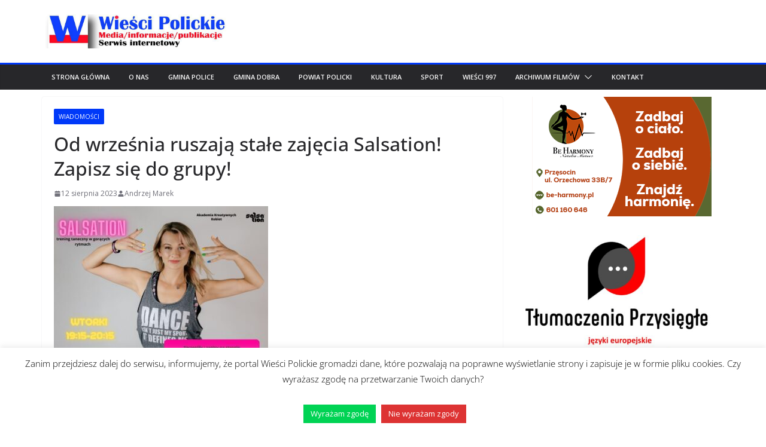

--- FILE ---
content_type: text/html; charset=UTF-8
request_url: https://wiescipolickie.pl/od-wrzesnia-ruszaja-stale-zajecia-salsation-zapisz-sie-do-grupy/
body_size: 20518
content:
		<!doctype html>
		<html lang="pl-PL">
		
<head>

			<meta charset="UTF-8"/>
		<meta name="viewport" content="width=device-width, initial-scale=1">
		<link rel="profile" href="https://gmpg.org/xfn/11"/>
		
	<title>Od września ruszają stałe zajęcia Salsation! Zapisz się do grupy! &#8211; Wieści Polickie</title>
<meta name='robots' content='max-image-preview:large' />
<link rel='dns-prefetch' href='//fonts.googleapis.com' />
<link rel="alternate" type="application/rss+xml" title="Wieści Polickie &raquo; Kanał z wpisami" href="https://wiescipolickie.pl/feed/" />
<link rel="alternate" type="application/rss+xml" title="Wieści Polickie &raquo; Kanał z komentarzami" href="https://wiescipolickie.pl/comments/feed/" />
		<!-- This site uses the Google Analytics by MonsterInsights plugin v9.11.1 - Using Analytics tracking - https://www.monsterinsights.com/ -->
		<!-- Note: MonsterInsights is not currently configured on this site. The site owner needs to authenticate with Google Analytics in the MonsterInsights settings panel. -->
					<!-- No tracking code set -->
				<!-- / Google Analytics by MonsterInsights -->
		<script type="text/javascript">
/* <![CDATA[ */
window._wpemojiSettings = {"baseUrl":"https:\/\/s.w.org\/images\/core\/emoji\/15.0.3\/72x72\/","ext":".png","svgUrl":"https:\/\/s.w.org\/images\/core\/emoji\/15.0.3\/svg\/","svgExt":".svg","source":{"concatemoji":"https:\/\/wiescipolickie.pl\/wp-includes\/js\/wp-emoji-release.min.js?ver=6.6.4"}};
/*! This file is auto-generated */
!function(i,n){var o,s,e;function c(e){try{var t={supportTests:e,timestamp:(new Date).valueOf()};sessionStorage.setItem(o,JSON.stringify(t))}catch(e){}}function p(e,t,n){e.clearRect(0,0,e.canvas.width,e.canvas.height),e.fillText(t,0,0);var t=new Uint32Array(e.getImageData(0,0,e.canvas.width,e.canvas.height).data),r=(e.clearRect(0,0,e.canvas.width,e.canvas.height),e.fillText(n,0,0),new Uint32Array(e.getImageData(0,0,e.canvas.width,e.canvas.height).data));return t.every(function(e,t){return e===r[t]})}function u(e,t,n){switch(t){case"flag":return n(e,"\ud83c\udff3\ufe0f\u200d\u26a7\ufe0f","\ud83c\udff3\ufe0f\u200b\u26a7\ufe0f")?!1:!n(e,"\ud83c\uddfa\ud83c\uddf3","\ud83c\uddfa\u200b\ud83c\uddf3")&&!n(e,"\ud83c\udff4\udb40\udc67\udb40\udc62\udb40\udc65\udb40\udc6e\udb40\udc67\udb40\udc7f","\ud83c\udff4\u200b\udb40\udc67\u200b\udb40\udc62\u200b\udb40\udc65\u200b\udb40\udc6e\u200b\udb40\udc67\u200b\udb40\udc7f");case"emoji":return!n(e,"\ud83d\udc26\u200d\u2b1b","\ud83d\udc26\u200b\u2b1b")}return!1}function f(e,t,n){var r="undefined"!=typeof WorkerGlobalScope&&self instanceof WorkerGlobalScope?new OffscreenCanvas(300,150):i.createElement("canvas"),a=r.getContext("2d",{willReadFrequently:!0}),o=(a.textBaseline="top",a.font="600 32px Arial",{});return e.forEach(function(e){o[e]=t(a,e,n)}),o}function t(e){var t=i.createElement("script");t.src=e,t.defer=!0,i.head.appendChild(t)}"undefined"!=typeof Promise&&(o="wpEmojiSettingsSupports",s=["flag","emoji"],n.supports={everything:!0,everythingExceptFlag:!0},e=new Promise(function(e){i.addEventListener("DOMContentLoaded",e,{once:!0})}),new Promise(function(t){var n=function(){try{var e=JSON.parse(sessionStorage.getItem(o));if("object"==typeof e&&"number"==typeof e.timestamp&&(new Date).valueOf()<e.timestamp+604800&&"object"==typeof e.supportTests)return e.supportTests}catch(e){}return null}();if(!n){if("undefined"!=typeof Worker&&"undefined"!=typeof OffscreenCanvas&&"undefined"!=typeof URL&&URL.createObjectURL&&"undefined"!=typeof Blob)try{var e="postMessage("+f.toString()+"("+[JSON.stringify(s),u.toString(),p.toString()].join(",")+"));",r=new Blob([e],{type:"text/javascript"}),a=new Worker(URL.createObjectURL(r),{name:"wpTestEmojiSupports"});return void(a.onmessage=function(e){c(n=e.data),a.terminate(),t(n)})}catch(e){}c(n=f(s,u,p))}t(n)}).then(function(e){for(var t in e)n.supports[t]=e[t],n.supports.everything=n.supports.everything&&n.supports[t],"flag"!==t&&(n.supports.everythingExceptFlag=n.supports.everythingExceptFlag&&n.supports[t]);n.supports.everythingExceptFlag=n.supports.everythingExceptFlag&&!n.supports.flag,n.DOMReady=!1,n.readyCallback=function(){n.DOMReady=!0}}).then(function(){return e}).then(function(){var e;n.supports.everything||(n.readyCallback(),(e=n.source||{}).concatemoji?t(e.concatemoji):e.wpemoji&&e.twemoji&&(t(e.twemoji),t(e.wpemoji)))}))}((window,document),window._wpemojiSettings);
/* ]]> */
</script>
<style id='wp-emoji-styles-inline-css' type='text/css'>

	img.wp-smiley, img.emoji {
		display: inline !important;
		border: none !important;
		box-shadow: none !important;
		height: 1em !important;
		width: 1em !important;
		margin: 0 0.07em !important;
		vertical-align: -0.1em !important;
		background: none !important;
		padding: 0 !important;
	}
</style>
<link rel='stylesheet' id='wp-block-library-css' href='https://wiescipolickie.pl/wp-includes/css/dist/block-library/style.min.css?ver=6.6.4' type='text/css' media='all' />
<style id='wp-block-library-theme-inline-css' type='text/css'>
.wp-block-audio :where(figcaption){color:#555;font-size:13px;text-align:center}.is-dark-theme .wp-block-audio :where(figcaption){color:#ffffffa6}.wp-block-audio{margin:0 0 1em}.wp-block-code{border:1px solid #ccc;border-radius:4px;font-family:Menlo,Consolas,monaco,monospace;padding:.8em 1em}.wp-block-embed :where(figcaption){color:#555;font-size:13px;text-align:center}.is-dark-theme .wp-block-embed :where(figcaption){color:#ffffffa6}.wp-block-embed{margin:0 0 1em}.blocks-gallery-caption{color:#555;font-size:13px;text-align:center}.is-dark-theme .blocks-gallery-caption{color:#ffffffa6}:root :where(.wp-block-image figcaption){color:#555;font-size:13px;text-align:center}.is-dark-theme :root :where(.wp-block-image figcaption){color:#ffffffa6}.wp-block-image{margin:0 0 1em}.wp-block-pullquote{border-bottom:4px solid;border-top:4px solid;color:currentColor;margin-bottom:1.75em}.wp-block-pullquote cite,.wp-block-pullquote footer,.wp-block-pullquote__citation{color:currentColor;font-size:.8125em;font-style:normal;text-transform:uppercase}.wp-block-quote{border-left:.25em solid;margin:0 0 1.75em;padding-left:1em}.wp-block-quote cite,.wp-block-quote footer{color:currentColor;font-size:.8125em;font-style:normal;position:relative}.wp-block-quote.has-text-align-right{border-left:none;border-right:.25em solid;padding-left:0;padding-right:1em}.wp-block-quote.has-text-align-center{border:none;padding-left:0}.wp-block-quote.is-large,.wp-block-quote.is-style-large,.wp-block-quote.is-style-plain{border:none}.wp-block-search .wp-block-search__label{font-weight:700}.wp-block-search__button{border:1px solid #ccc;padding:.375em .625em}:where(.wp-block-group.has-background){padding:1.25em 2.375em}.wp-block-separator.has-css-opacity{opacity:.4}.wp-block-separator{border:none;border-bottom:2px solid;margin-left:auto;margin-right:auto}.wp-block-separator.has-alpha-channel-opacity{opacity:1}.wp-block-separator:not(.is-style-wide):not(.is-style-dots){width:100px}.wp-block-separator.has-background:not(.is-style-dots){border-bottom:none;height:1px}.wp-block-separator.has-background:not(.is-style-wide):not(.is-style-dots){height:2px}.wp-block-table{margin:0 0 1em}.wp-block-table td,.wp-block-table th{word-break:normal}.wp-block-table :where(figcaption){color:#555;font-size:13px;text-align:center}.is-dark-theme .wp-block-table :where(figcaption){color:#ffffffa6}.wp-block-video :where(figcaption){color:#555;font-size:13px;text-align:center}.is-dark-theme .wp-block-video :where(figcaption){color:#ffffffa6}.wp-block-video{margin:0 0 1em}:root :where(.wp-block-template-part.has-background){margin-bottom:0;margin-top:0;padding:1.25em 2.375em}
</style>
<style id='global-styles-inline-css' type='text/css'>
:root{--wp--preset--aspect-ratio--square: 1;--wp--preset--aspect-ratio--4-3: 4/3;--wp--preset--aspect-ratio--3-4: 3/4;--wp--preset--aspect-ratio--3-2: 3/2;--wp--preset--aspect-ratio--2-3: 2/3;--wp--preset--aspect-ratio--16-9: 16/9;--wp--preset--aspect-ratio--9-16: 9/16;--wp--preset--color--black: #000000;--wp--preset--color--cyan-bluish-gray: #abb8c3;--wp--preset--color--white: #ffffff;--wp--preset--color--pale-pink: #f78da7;--wp--preset--color--vivid-red: #cf2e2e;--wp--preset--color--luminous-vivid-orange: #ff6900;--wp--preset--color--luminous-vivid-amber: #fcb900;--wp--preset--color--light-green-cyan: #7bdcb5;--wp--preset--color--vivid-green-cyan: #00d084;--wp--preset--color--pale-cyan-blue: #8ed1fc;--wp--preset--color--vivid-cyan-blue: #0693e3;--wp--preset--color--vivid-purple: #9b51e0;--wp--preset--color--cm-color-1: #257BC1;--wp--preset--color--cm-color-2: #2270B0;--wp--preset--color--cm-color-3: #FFFFFF;--wp--preset--color--cm-color-4: #F9FEFD;--wp--preset--color--cm-color-5: #27272A;--wp--preset--color--cm-color-6: #16181A;--wp--preset--color--cm-color-7: #8F8F8F;--wp--preset--color--cm-color-8: #FFFFFF;--wp--preset--color--cm-color-9: #C7C7C7;--wp--preset--gradient--vivid-cyan-blue-to-vivid-purple: linear-gradient(135deg,rgba(6,147,227,1) 0%,rgb(155,81,224) 100%);--wp--preset--gradient--light-green-cyan-to-vivid-green-cyan: linear-gradient(135deg,rgb(122,220,180) 0%,rgb(0,208,130) 100%);--wp--preset--gradient--luminous-vivid-amber-to-luminous-vivid-orange: linear-gradient(135deg,rgba(252,185,0,1) 0%,rgba(255,105,0,1) 100%);--wp--preset--gradient--luminous-vivid-orange-to-vivid-red: linear-gradient(135deg,rgba(255,105,0,1) 0%,rgb(207,46,46) 100%);--wp--preset--gradient--very-light-gray-to-cyan-bluish-gray: linear-gradient(135deg,rgb(238,238,238) 0%,rgb(169,184,195) 100%);--wp--preset--gradient--cool-to-warm-spectrum: linear-gradient(135deg,rgb(74,234,220) 0%,rgb(151,120,209) 20%,rgb(207,42,186) 40%,rgb(238,44,130) 60%,rgb(251,105,98) 80%,rgb(254,248,76) 100%);--wp--preset--gradient--blush-light-purple: linear-gradient(135deg,rgb(255,206,236) 0%,rgb(152,150,240) 100%);--wp--preset--gradient--blush-bordeaux: linear-gradient(135deg,rgb(254,205,165) 0%,rgb(254,45,45) 50%,rgb(107,0,62) 100%);--wp--preset--gradient--luminous-dusk: linear-gradient(135deg,rgb(255,203,112) 0%,rgb(199,81,192) 50%,rgb(65,88,208) 100%);--wp--preset--gradient--pale-ocean: linear-gradient(135deg,rgb(255,245,203) 0%,rgb(182,227,212) 50%,rgb(51,167,181) 100%);--wp--preset--gradient--electric-grass: linear-gradient(135deg,rgb(202,248,128) 0%,rgb(113,206,126) 100%);--wp--preset--gradient--midnight: linear-gradient(135deg,rgb(2,3,129) 0%,rgb(40,116,252) 100%);--wp--preset--font-size--small: 13px;--wp--preset--font-size--medium: 16px;--wp--preset--font-size--large: 20px;--wp--preset--font-size--x-large: 24px;--wp--preset--font-size--xx-large: 30px;--wp--preset--font-size--huge: 36px;--wp--preset--font-family--dm-sans: DM Sans, sans-serif;--wp--preset--font-family--public-sans: Public Sans, sans-serif;--wp--preset--font-family--roboto: Roboto, sans-serif;--wp--preset--font-family--segoe-ui: Segoe UI, Arial, sans-serif;--wp--preset--font-family--ibm-plex-serif: IBM Plex Serif, sans-serif;--wp--preset--font-family--inter: Inter, sans-serif;--wp--preset--spacing--20: 0.44rem;--wp--preset--spacing--30: 0.67rem;--wp--preset--spacing--40: 1rem;--wp--preset--spacing--50: 1.5rem;--wp--preset--spacing--60: 2.25rem;--wp--preset--spacing--70: 3.38rem;--wp--preset--spacing--80: 5.06rem;--wp--preset--shadow--natural: 6px 6px 9px rgba(0, 0, 0, 0.2);--wp--preset--shadow--deep: 12px 12px 50px rgba(0, 0, 0, 0.4);--wp--preset--shadow--sharp: 6px 6px 0px rgba(0, 0, 0, 0.2);--wp--preset--shadow--outlined: 6px 6px 0px -3px rgba(255, 255, 255, 1), 6px 6px rgba(0, 0, 0, 1);--wp--preset--shadow--crisp: 6px 6px 0px rgba(0, 0, 0, 1);}:root { --wp--style--global--content-size: 760px;--wp--style--global--wide-size: 1160px; }:where(body) { margin: 0; }.wp-site-blocks > .alignleft { float: left; margin-right: 2em; }.wp-site-blocks > .alignright { float: right; margin-left: 2em; }.wp-site-blocks > .aligncenter { justify-content: center; margin-left: auto; margin-right: auto; }:where(.wp-site-blocks) > * { margin-block-start: 24px; margin-block-end: 0; }:where(.wp-site-blocks) > :first-child { margin-block-start: 0; }:where(.wp-site-blocks) > :last-child { margin-block-end: 0; }:root { --wp--style--block-gap: 24px; }:root :where(.is-layout-flow) > :first-child{margin-block-start: 0;}:root :where(.is-layout-flow) > :last-child{margin-block-end: 0;}:root :where(.is-layout-flow) > *{margin-block-start: 24px;margin-block-end: 0;}:root :where(.is-layout-constrained) > :first-child{margin-block-start: 0;}:root :where(.is-layout-constrained) > :last-child{margin-block-end: 0;}:root :where(.is-layout-constrained) > *{margin-block-start: 24px;margin-block-end: 0;}:root :where(.is-layout-flex){gap: 24px;}:root :where(.is-layout-grid){gap: 24px;}.is-layout-flow > .alignleft{float: left;margin-inline-start: 0;margin-inline-end: 2em;}.is-layout-flow > .alignright{float: right;margin-inline-start: 2em;margin-inline-end: 0;}.is-layout-flow > .aligncenter{margin-left: auto !important;margin-right: auto !important;}.is-layout-constrained > .alignleft{float: left;margin-inline-start: 0;margin-inline-end: 2em;}.is-layout-constrained > .alignright{float: right;margin-inline-start: 2em;margin-inline-end: 0;}.is-layout-constrained > .aligncenter{margin-left: auto !important;margin-right: auto !important;}.is-layout-constrained > :where(:not(.alignleft):not(.alignright):not(.alignfull)){max-width: var(--wp--style--global--content-size);margin-left: auto !important;margin-right: auto !important;}.is-layout-constrained > .alignwide{max-width: var(--wp--style--global--wide-size);}body .is-layout-flex{display: flex;}.is-layout-flex{flex-wrap: wrap;align-items: center;}.is-layout-flex > :is(*, div){margin: 0;}body .is-layout-grid{display: grid;}.is-layout-grid > :is(*, div){margin: 0;}body{padding-top: 0px;padding-right: 0px;padding-bottom: 0px;padding-left: 0px;}a:where(:not(.wp-element-button)){text-decoration: underline;}:root :where(.wp-element-button, .wp-block-button__link){background-color: #32373c;border-width: 0;color: #fff;font-family: inherit;font-size: inherit;line-height: inherit;padding: calc(0.667em + 2px) calc(1.333em + 2px);text-decoration: none;}.has-black-color{color: var(--wp--preset--color--black) !important;}.has-cyan-bluish-gray-color{color: var(--wp--preset--color--cyan-bluish-gray) !important;}.has-white-color{color: var(--wp--preset--color--white) !important;}.has-pale-pink-color{color: var(--wp--preset--color--pale-pink) !important;}.has-vivid-red-color{color: var(--wp--preset--color--vivid-red) !important;}.has-luminous-vivid-orange-color{color: var(--wp--preset--color--luminous-vivid-orange) !important;}.has-luminous-vivid-amber-color{color: var(--wp--preset--color--luminous-vivid-amber) !important;}.has-light-green-cyan-color{color: var(--wp--preset--color--light-green-cyan) !important;}.has-vivid-green-cyan-color{color: var(--wp--preset--color--vivid-green-cyan) !important;}.has-pale-cyan-blue-color{color: var(--wp--preset--color--pale-cyan-blue) !important;}.has-vivid-cyan-blue-color{color: var(--wp--preset--color--vivid-cyan-blue) !important;}.has-vivid-purple-color{color: var(--wp--preset--color--vivid-purple) !important;}.has-cm-color-1-color{color: var(--wp--preset--color--cm-color-1) !important;}.has-cm-color-2-color{color: var(--wp--preset--color--cm-color-2) !important;}.has-cm-color-3-color{color: var(--wp--preset--color--cm-color-3) !important;}.has-cm-color-4-color{color: var(--wp--preset--color--cm-color-4) !important;}.has-cm-color-5-color{color: var(--wp--preset--color--cm-color-5) !important;}.has-cm-color-6-color{color: var(--wp--preset--color--cm-color-6) !important;}.has-cm-color-7-color{color: var(--wp--preset--color--cm-color-7) !important;}.has-cm-color-8-color{color: var(--wp--preset--color--cm-color-8) !important;}.has-cm-color-9-color{color: var(--wp--preset--color--cm-color-9) !important;}.has-black-background-color{background-color: var(--wp--preset--color--black) !important;}.has-cyan-bluish-gray-background-color{background-color: var(--wp--preset--color--cyan-bluish-gray) !important;}.has-white-background-color{background-color: var(--wp--preset--color--white) !important;}.has-pale-pink-background-color{background-color: var(--wp--preset--color--pale-pink) !important;}.has-vivid-red-background-color{background-color: var(--wp--preset--color--vivid-red) !important;}.has-luminous-vivid-orange-background-color{background-color: var(--wp--preset--color--luminous-vivid-orange) !important;}.has-luminous-vivid-amber-background-color{background-color: var(--wp--preset--color--luminous-vivid-amber) !important;}.has-light-green-cyan-background-color{background-color: var(--wp--preset--color--light-green-cyan) !important;}.has-vivid-green-cyan-background-color{background-color: var(--wp--preset--color--vivid-green-cyan) !important;}.has-pale-cyan-blue-background-color{background-color: var(--wp--preset--color--pale-cyan-blue) !important;}.has-vivid-cyan-blue-background-color{background-color: var(--wp--preset--color--vivid-cyan-blue) !important;}.has-vivid-purple-background-color{background-color: var(--wp--preset--color--vivid-purple) !important;}.has-cm-color-1-background-color{background-color: var(--wp--preset--color--cm-color-1) !important;}.has-cm-color-2-background-color{background-color: var(--wp--preset--color--cm-color-2) !important;}.has-cm-color-3-background-color{background-color: var(--wp--preset--color--cm-color-3) !important;}.has-cm-color-4-background-color{background-color: var(--wp--preset--color--cm-color-4) !important;}.has-cm-color-5-background-color{background-color: var(--wp--preset--color--cm-color-5) !important;}.has-cm-color-6-background-color{background-color: var(--wp--preset--color--cm-color-6) !important;}.has-cm-color-7-background-color{background-color: var(--wp--preset--color--cm-color-7) !important;}.has-cm-color-8-background-color{background-color: var(--wp--preset--color--cm-color-8) !important;}.has-cm-color-9-background-color{background-color: var(--wp--preset--color--cm-color-9) !important;}.has-black-border-color{border-color: var(--wp--preset--color--black) !important;}.has-cyan-bluish-gray-border-color{border-color: var(--wp--preset--color--cyan-bluish-gray) !important;}.has-white-border-color{border-color: var(--wp--preset--color--white) !important;}.has-pale-pink-border-color{border-color: var(--wp--preset--color--pale-pink) !important;}.has-vivid-red-border-color{border-color: var(--wp--preset--color--vivid-red) !important;}.has-luminous-vivid-orange-border-color{border-color: var(--wp--preset--color--luminous-vivid-orange) !important;}.has-luminous-vivid-amber-border-color{border-color: var(--wp--preset--color--luminous-vivid-amber) !important;}.has-light-green-cyan-border-color{border-color: var(--wp--preset--color--light-green-cyan) !important;}.has-vivid-green-cyan-border-color{border-color: var(--wp--preset--color--vivid-green-cyan) !important;}.has-pale-cyan-blue-border-color{border-color: var(--wp--preset--color--pale-cyan-blue) !important;}.has-vivid-cyan-blue-border-color{border-color: var(--wp--preset--color--vivid-cyan-blue) !important;}.has-vivid-purple-border-color{border-color: var(--wp--preset--color--vivid-purple) !important;}.has-cm-color-1-border-color{border-color: var(--wp--preset--color--cm-color-1) !important;}.has-cm-color-2-border-color{border-color: var(--wp--preset--color--cm-color-2) !important;}.has-cm-color-3-border-color{border-color: var(--wp--preset--color--cm-color-3) !important;}.has-cm-color-4-border-color{border-color: var(--wp--preset--color--cm-color-4) !important;}.has-cm-color-5-border-color{border-color: var(--wp--preset--color--cm-color-5) !important;}.has-cm-color-6-border-color{border-color: var(--wp--preset--color--cm-color-6) !important;}.has-cm-color-7-border-color{border-color: var(--wp--preset--color--cm-color-7) !important;}.has-cm-color-8-border-color{border-color: var(--wp--preset--color--cm-color-8) !important;}.has-cm-color-9-border-color{border-color: var(--wp--preset--color--cm-color-9) !important;}.has-vivid-cyan-blue-to-vivid-purple-gradient-background{background: var(--wp--preset--gradient--vivid-cyan-blue-to-vivid-purple) !important;}.has-light-green-cyan-to-vivid-green-cyan-gradient-background{background: var(--wp--preset--gradient--light-green-cyan-to-vivid-green-cyan) !important;}.has-luminous-vivid-amber-to-luminous-vivid-orange-gradient-background{background: var(--wp--preset--gradient--luminous-vivid-amber-to-luminous-vivid-orange) !important;}.has-luminous-vivid-orange-to-vivid-red-gradient-background{background: var(--wp--preset--gradient--luminous-vivid-orange-to-vivid-red) !important;}.has-very-light-gray-to-cyan-bluish-gray-gradient-background{background: var(--wp--preset--gradient--very-light-gray-to-cyan-bluish-gray) !important;}.has-cool-to-warm-spectrum-gradient-background{background: var(--wp--preset--gradient--cool-to-warm-spectrum) !important;}.has-blush-light-purple-gradient-background{background: var(--wp--preset--gradient--blush-light-purple) !important;}.has-blush-bordeaux-gradient-background{background: var(--wp--preset--gradient--blush-bordeaux) !important;}.has-luminous-dusk-gradient-background{background: var(--wp--preset--gradient--luminous-dusk) !important;}.has-pale-ocean-gradient-background{background: var(--wp--preset--gradient--pale-ocean) !important;}.has-electric-grass-gradient-background{background: var(--wp--preset--gradient--electric-grass) !important;}.has-midnight-gradient-background{background: var(--wp--preset--gradient--midnight) !important;}.has-small-font-size{font-size: var(--wp--preset--font-size--small) !important;}.has-medium-font-size{font-size: var(--wp--preset--font-size--medium) !important;}.has-large-font-size{font-size: var(--wp--preset--font-size--large) !important;}.has-x-large-font-size{font-size: var(--wp--preset--font-size--x-large) !important;}.has-xx-large-font-size{font-size: var(--wp--preset--font-size--xx-large) !important;}.has-huge-font-size{font-size: var(--wp--preset--font-size--huge) !important;}.has-dm-sans-font-family{font-family: var(--wp--preset--font-family--dm-sans) !important;}.has-public-sans-font-family{font-family: var(--wp--preset--font-family--public-sans) !important;}.has-roboto-font-family{font-family: var(--wp--preset--font-family--roboto) !important;}.has-segoe-ui-font-family{font-family: var(--wp--preset--font-family--segoe-ui) !important;}.has-ibm-plex-serif-font-family{font-family: var(--wp--preset--font-family--ibm-plex-serif) !important;}.has-inter-font-family{font-family: var(--wp--preset--font-family--inter) !important;}
:root :where(.wp-block-pullquote){font-size: 1.5em;line-height: 1.6;}
</style>
<link rel='stylesheet' id='cookie-law-info-css' href='https://wiescipolickie.pl/wp-content/plugins/cookie-law-info/legacy/public/css/cookie-law-info-public.css?ver=3.3.9.1' type='text/css' media='all' />
<link rel='stylesheet' id='cookie-law-info-gdpr-css' href='https://wiescipolickie.pl/wp-content/plugins/cookie-law-info/legacy/public/css/cookie-law-info-gdpr.css?ver=3.3.9.1' type='text/css' media='all' />
<link rel='stylesheet' id='fvp-frontend-css' href='https://wiescipolickie.pl/wp-content/plugins/featured-video-plus/styles/frontend.css?ver=2.3.3' type='text/css' media='all' />
<link rel='stylesheet' id='cff-css' href='https://wiescipolickie.pl/wp-content/plugins/custom-facebook-feed/assets/css/cff-style.min.css?ver=4.2.5' type='text/css' media='all' />
<link rel='stylesheet' id='sb-font-awesome-css' href='https://wiescipolickie.pl/wp-content/plugins/custom-facebook-feed/assets/css/font-awesome.min.css?ver=4.7.0' type='text/css' media='all' />
<link rel='stylesheet' id='colormag_style-css' href='https://wiescipolickie.pl/wp-content/themes/colormag/style.css?ver=1769080045' type='text/css' media='all' />
<style id='colormag_style-inline-css' type='text/css'>
.colormag-button,
			blockquote, button,
			input[type=reset],
			input[type=button],
			input[type=submit],
			.cm-home-icon.front_page_on,
			.cm-post-categories a,
			.cm-primary-nav ul li ul li:hover,
			.cm-primary-nav ul li.current-menu-item,
			.cm-primary-nav ul li.current_page_ancestor,
			.cm-primary-nav ul li.current-menu-ancestor,
			.cm-primary-nav ul li.current_page_item,
			.cm-primary-nav ul li:hover,
			.cm-primary-nav ul li.focus,
			.cm-mobile-nav li a:hover,
			.colormag-header-clean #cm-primary-nav .cm-menu-toggle:hover,
			.cm-header .cm-mobile-nav li:hover,
			.cm-header .cm-mobile-nav li.current-page-ancestor,
			.cm-header .cm-mobile-nav li.current-menu-ancestor,
			.cm-header .cm-mobile-nav li.current-page-item,
			.cm-header .cm-mobile-nav li.current-menu-item,
			.cm-primary-nav ul li.focus > a,
			.cm-layout-2 .cm-primary-nav ul ul.sub-menu li.focus > a,
			.cm-mobile-nav .current-menu-item>a, .cm-mobile-nav .current_page_item>a,
			.colormag-header-clean .cm-mobile-nav li:hover > a,
			.colormag-header-clean .cm-mobile-nav li.current-page-ancestor > a,
			.colormag-header-clean .cm-mobile-nav li.current-menu-ancestor > a,
			.colormag-header-clean .cm-mobile-nav li.current-page-item > a,
			.colormag-header-clean .cm-mobile-nav li.current-menu-item > a,
			.fa.search-top:hover,
			.widget_call_to_action .btn--primary,
			.colormag-footer--classic .cm-footer-cols .cm-row .cm-widget-title span::before,
			.colormag-footer--classic-bordered .cm-footer-cols .cm-row .cm-widget-title span::before,
			.cm-featured-posts .cm-widget-title span,
			.cm-featured-category-slider-widget .cm-slide-content .cm-entry-header-meta .cm-post-categories a,
			.cm-highlighted-posts .cm-post-content .cm-entry-header-meta .cm-post-categories a,
			.cm-category-slide-next, .cm-category-slide-prev, .slide-next,
			.slide-prev, .cm-tabbed-widget ul li, .cm-posts .wp-pagenavi .current,
			.cm-posts .wp-pagenavi a:hover, .cm-secondary .cm-widget-title span,
			.cm-posts .post .cm-post-content .cm-entry-header-meta .cm-post-categories a,
			.cm-page-header .cm-page-title span, .entry-meta .post-format i,
			.format-link .cm-entry-summary a, .cm-entry-button, .infinite-scroll .tg-infinite-scroll,
			.no-more-post-text, .pagination span,
			.comments-area .comment-author-link span,
			.cm-footer-cols .cm-row .cm-widget-title span,
			.advertisement_above_footer .cm-widget-title span,
			.error, .cm-primary .cm-widget-title span,
			.related-posts-wrapper.style-three .cm-post-content .cm-entry-title a:hover:before,
			.cm-slider-area .cm-widget-title span,
			.cm-beside-slider-widget .cm-widget-title span,
			.top-full-width-sidebar .cm-widget-title span,
			.wp-block-quote, .wp-block-quote.is-style-large,
			.wp-block-quote.has-text-align-right,
			.cm-error-404 .cm-btn, .widget .wp-block-heading, .wp-block-search button,
			.widget a::before, .cm-post-date a::before,
			.byline a::before,
			.colormag-footer--classic-bordered .cm-widget-title::before,
			.wp-block-button__link,
			#cm-tertiary .cm-widget-title span,
			.link-pagination .post-page-numbers.current,
			.wp-block-query-pagination-numbers .page-numbers.current,
			.wp-element-button,
			.wp-block-button .wp-block-button__link,
			.wp-element-button,
			.cm-layout-2 .cm-primary-nav ul ul.sub-menu li:hover,
			.cm-layout-2 .cm-primary-nav ul ul.sub-menu li.current-menu-ancestor,
			.cm-layout-2 .cm-primary-nav ul ul.sub-menu li.current-menu-item,
			.cm-layout-2 .cm-primary-nav ul ul.sub-menu li.focus,
			.search-wrap button,
			.page-numbers .current,
			.cm-footer-builder .cm-widget-title span,
			.wp-block-search .wp-element-button:hover{background-color:#0039f9;}a,
			.cm-layout-2 #cm-primary-nav .fa.search-top:hover,
			.cm-layout-2 #cm-primary-nav.cm-mobile-nav .cm-random-post a:hover .fa-random,
			.cm-layout-2 #cm-primary-nav.cm-primary-nav .cm-random-post a:hover .fa-random,
			.cm-layout-2 .breaking-news .newsticker a:hover,
			.cm-layout-2 .cm-primary-nav ul li.current-menu-item > a,
			.cm-layout-2 .cm-primary-nav ul li.current_page_item > a,
			.cm-layout-2 .cm-primary-nav ul li:hover > a,
			.cm-layout-2 .cm-primary-nav ul li.focus > a
			.dark-skin .cm-layout-2-style-1 #cm-primary-nav.cm-primary-nav .cm-home-icon:hover .fa,
			.byline a:hover, .comments a:hover, .cm-edit-link a:hover, .cm-post-date a:hover,
			.social-links:not(.cm-header-actions .social-links) i.fa:hover, .cm-tag-links a:hover,
			.colormag-header-clean .social-links li:hover i.fa, .cm-layout-2-style-1 .social-links li:hover i.fa,
			.colormag-header-clean .breaking-news .newsticker a:hover, .widget_featured_posts .article-content .cm-entry-title a:hover,
			.widget_featured_slider .slide-content .cm-below-entry-meta .byline a:hover,
			.widget_featured_slider .slide-content .cm-below-entry-meta .comments a:hover,
			.widget_featured_slider .slide-content .cm-below-entry-meta .cm-post-date a:hover,
			.widget_featured_slider .slide-content .cm-entry-title a:hover,
			.widget_block_picture_news.widget_featured_posts .article-content .cm-entry-title a:hover,
			.widget_highlighted_posts .article-content .cm-below-entry-meta .byline a:hover,
			.widget_highlighted_posts .article-content .cm-below-entry-meta .comments a:hover,
			.widget_highlighted_posts .article-content .cm-below-entry-meta .cm-post-date a:hover,
			.widget_highlighted_posts .article-content .cm-entry-title a:hover, i.fa-arrow-up, i.fa-arrow-down,
			.cm-site-title a, #content .post .article-content .cm-entry-title a:hover, .entry-meta .byline i,
			.entry-meta .cat-links i, .entry-meta a, .post .cm-entry-title a:hover, .search .cm-entry-title a:hover,
			.entry-meta .comments-link a:hover, .entry-meta .cm-edit-link a:hover, .entry-meta .cm-post-date a:hover,
			.entry-meta .cm-tag-links a:hover, .single #content .tags a:hover, .count, .next a:hover, .previous a:hover,
			.related-posts-main-title .fa, .single-related-posts .article-content .cm-entry-title a:hover,
			.pagination a span:hover,
			#content .comments-area a.comment-cm-edit-link:hover, #content .comments-area a.comment-permalink:hover,
			#content .comments-area article header cite a:hover, .comments-area .comment-author-link a:hover,
			.comment .comment-reply-link:hover,
			.nav-next a, .nav-previous a,
			#cm-footer .cm-footer-menu ul li a:hover,
			.cm-footer-cols .cm-row a:hover, a#scroll-up i, .related-posts-wrapper-flyout .cm-entry-title a:hover,
			.human-diff-time .human-diff-time-display:hover,
			.cm-layout-2-style-1 #cm-primary-nav .fa:hover,
			.cm-footer-bar a,
			.cm-post-date a:hover,
			.cm-author a:hover,
			.cm-comments-link a:hover,
			.cm-tag-links a:hover,
			.cm-edit-link a:hover,
			.cm-footer-bar .copyright a,
			.cm-featured-posts .cm-entry-title a:hover,
			.cm-posts .post .cm-post-content .cm-entry-title a:hover,
			.cm-posts .post .single-title-above .cm-entry-title a:hover,
			.cm-layout-2 .cm-primary-nav ul li:hover > a,
			.cm-layout-2 #cm-primary-nav .fa:hover,
			.cm-entry-title a:hover,
			button:hover, input[type="button"]:hover,
			input[type="reset"]:hover,
			input[type="submit"]:hover,
			.wp-block-button .wp-block-button__link:hover,
			.cm-button:hover,
			.wp-element-button:hover,
			li.product .added_to_cart:hover,
			.comments-area .comment-permalink:hover,
			.cm-footer-bar-area .cm-footer-bar__2 a{color:#0039f9;}#cm-primary-nav,
			.cm-contained .cm-header-2 .cm-row, .cm-header-builder.cm-full-width .cm-main-header .cm-header-bottom-row{border-top-color:#0039f9;}.cm-layout-2 #cm-primary-nav,
			.cm-layout-2 .cm-primary-nav ul ul.sub-menu li:hover,
			.cm-layout-2 .cm-primary-nav ul > li:hover > a,
			.cm-layout-2 .cm-primary-nav ul > li.current-menu-item > a,
			.cm-layout-2 .cm-primary-nav ul > li.current-menu-ancestor > a,
			.cm-layout-2 .cm-primary-nav ul ul.sub-menu li.current-menu-ancestor,
			.cm-layout-2 .cm-primary-nav ul ul.sub-menu li.current-menu-item,
			.cm-layout-2 .cm-primary-nav ul ul.sub-menu li.focus,
			cm-layout-2 .cm-primary-nav ul ul.sub-menu li.current-menu-ancestor,
			cm-layout-2 .cm-primary-nav ul ul.sub-menu li.current-menu-item,
			cm-layout-2 #cm-primary-nav .cm-menu-toggle:hover,
			cm-layout-2 #cm-primary-nav.cm-mobile-nav .cm-menu-toggle,
			cm-layout-2 .cm-primary-nav ul > li:hover > a,
			cm-layout-2 .cm-primary-nav ul > li.current-menu-item > a,
			cm-layout-2 .cm-primary-nav ul > li.current-menu-ancestor > a,
			.cm-layout-2 .cm-primary-nav ul li.focus > a, .pagination a span:hover,
			.cm-error-404 .cm-btn,
			.single-post .cm-post-categories a::after,
			.widget .block-title,
			.cm-layout-2 .cm-primary-nav ul li.focus > a,
			button,
			input[type="button"],
			input[type="reset"],
			input[type="submit"],
			.wp-block-button .wp-block-button__link,
			.cm-button,
			.wp-element-button,
			li.product .added_to_cart{border-color:#0039f9;}.cm-secondary .cm-widget-title,
			#cm-tertiary .cm-widget-title,
			.widget_featured_posts .widget-title,
			#secondary .widget-title,
			#cm-tertiary .widget-title,
			.cm-page-header .cm-page-title,
			.cm-footer-cols .cm-row .widget-title,
			.advertisement_above_footer .widget-title,
			#primary .widget-title,
			.widget_slider_area .widget-title,
			.widget_beside_slider .widget-title,
			.top-full-width-sidebar .widget-title,
			.cm-footer-cols .cm-row .cm-widget-title,
			.cm-footer-bar .copyright a,
			.cm-layout-2.cm-layout-2-style-2 #cm-primary-nav,
			.cm-layout-2 .cm-primary-nav ul > li:hover > a,
			.cm-footer-builder .cm-widget-title,
			.cm-layout-2 .cm-primary-nav ul > li.current-menu-item > a{border-bottom-color:#0039f9;}body{color:#444444;}.cm-posts .post{box-shadow:0px 0px 2px 0px #E4E4E7;}.cm-entry-summary a{color:#0039f9;}body,
			button,
			input,
			select,
			textarea,
			blockquote p,
			.entry-meta,
			.cm-entry-button,
			dl,
			.previous a,
			.next a,
			.nav-previous a,
			.nav-next a,
			#respond h3#reply-title #cancel-comment-reply-link,
			#respond form input[type="text"],
			#respond form textarea,
			.cm-secondary .widget,
			.cm-error-404 .widget,
			.cm-entry-summary p{font-size:15px;line-height:1.6;}.cm-primary-nav ul li a{font-weight:600;font-size:11px;}@media screen and (min-width: 992px) {.cm-primary{width:70%;}}#cm-primary-nav{border-top-width:3px;}.colormag-button,
			input[type="reset"],
			input[type="button"],
			input[type="submit"],
			button,
			.cm-entry-button span,
			.wp-block-button .wp-block-button__link{color:#ffffff;}.colormag-button,
			input[type="reset"],
			input[type="button"],
			input[type="submit"],
			button,
			.cm-entry-button span,
			.wp-block-button .wp-block-button__link{background-color:#000000;}.cm-entry-button span,.colormag-button, input[type="reset"], input[type="button"], input[type="submit"], button, .more-link, .wp-block-button .wp-block-button__link{border-radius:5px;}.cm-content{background-color:#ffffff;background-size:contain;}.cm-header-1, .dark-skin .cm-header-1{background-color:;}.cm-mobile-nav li, #cm-primary-nav, .cm-layout-2 #cm-primary-nav, .cm-header .cm-main-header .cm-primary-nav .cm-row, .cm-home-icon.front_page_on{background-color:#27272a;}#cm-primary-nav{border-top-color:#0039f9;}.cm-primary-nav a,
		.cm-primary-nav ul li ul li a,
		.cm-primary-nav ul li.current-menu-item ul li a,
		.cm-primary-nav ul li ul li.current-menu-item a,
		.cm-primary-nav ul li.current_page_ancestor ul li a,
		.cm-primary-nav ul li.current-menu-ancestor ul li a,
		.cm-primary-nav ul li.current_page_item ul li a,
		.cm-primary-nav li.menu-item-has-children>a::after,
		.cm-primary-nav li.page_item_has_children>a::after,
		.cm-layout-2-style-1 .cm-primary-nav a,
		.cm-layout-2-style-1 .cm-primary-nav ul > li > a{color:#f7f7f7;}.cm-layout-2 .cm-primary-nav .cm-submenu-toggle .cm-icon,
		.cm-primary-nav .cm-submenu-toggle .cm-icon{fill:#f7f7f7;}.cm-mobile-nav .sub-menu,.cm-mobile-nav .sub-menu li, .cm-mobile-nav .children{background-color:#1e73be;}.cm-header .cm-menu-toggle svg,
			.cm-header .cm-menu-toggle svg{fill:#fff;}.cm-footer-bar-area .cm-footer-bar__2 a{color:#207daf;}.colormag-button,
			blockquote, button,
			input[type=reset],
			input[type=button],
			input[type=submit],
			.cm-home-icon.front_page_on,
			.cm-post-categories a,
			.cm-primary-nav ul li ul li:hover,
			.cm-primary-nav ul li.current-menu-item,
			.cm-primary-nav ul li.current_page_ancestor,
			.cm-primary-nav ul li.current-menu-ancestor,
			.cm-primary-nav ul li.current_page_item,
			.cm-primary-nav ul li:hover,
			.cm-primary-nav ul li.focus,
			.cm-mobile-nav li a:hover,
			.colormag-header-clean #cm-primary-nav .cm-menu-toggle:hover,
			.cm-header .cm-mobile-nav li:hover,
			.cm-header .cm-mobile-nav li.current-page-ancestor,
			.cm-header .cm-mobile-nav li.current-menu-ancestor,
			.cm-header .cm-mobile-nav li.current-page-item,
			.cm-header .cm-mobile-nav li.current-menu-item,
			.cm-primary-nav ul li.focus > a,
			.cm-layout-2 .cm-primary-nav ul ul.sub-menu li.focus > a,
			.cm-mobile-nav .current-menu-item>a, .cm-mobile-nav .current_page_item>a,
			.colormag-header-clean .cm-mobile-nav li:hover > a,
			.colormag-header-clean .cm-mobile-nav li.current-page-ancestor > a,
			.colormag-header-clean .cm-mobile-nav li.current-menu-ancestor > a,
			.colormag-header-clean .cm-mobile-nav li.current-page-item > a,
			.colormag-header-clean .cm-mobile-nav li.current-menu-item > a,
			.fa.search-top:hover,
			.widget_call_to_action .btn--primary,
			.colormag-footer--classic .cm-footer-cols .cm-row .cm-widget-title span::before,
			.colormag-footer--classic-bordered .cm-footer-cols .cm-row .cm-widget-title span::before,
			.cm-featured-posts .cm-widget-title span,
			.cm-featured-category-slider-widget .cm-slide-content .cm-entry-header-meta .cm-post-categories a,
			.cm-highlighted-posts .cm-post-content .cm-entry-header-meta .cm-post-categories a,
			.cm-category-slide-next, .cm-category-slide-prev, .slide-next,
			.slide-prev, .cm-tabbed-widget ul li, .cm-posts .wp-pagenavi .current,
			.cm-posts .wp-pagenavi a:hover, .cm-secondary .cm-widget-title span,
			.cm-posts .post .cm-post-content .cm-entry-header-meta .cm-post-categories a,
			.cm-page-header .cm-page-title span, .entry-meta .post-format i,
			.format-link .cm-entry-summary a, .cm-entry-button, .infinite-scroll .tg-infinite-scroll,
			.no-more-post-text, .pagination span,
			.comments-area .comment-author-link span,
			.cm-footer-cols .cm-row .cm-widget-title span,
			.advertisement_above_footer .cm-widget-title span,
			.error, .cm-primary .cm-widget-title span,
			.related-posts-wrapper.style-three .cm-post-content .cm-entry-title a:hover:before,
			.cm-slider-area .cm-widget-title span,
			.cm-beside-slider-widget .cm-widget-title span,
			.top-full-width-sidebar .cm-widget-title span,
			.wp-block-quote, .wp-block-quote.is-style-large,
			.wp-block-quote.has-text-align-right,
			.cm-error-404 .cm-btn, .widget .wp-block-heading, .wp-block-search button,
			.widget a::before, .cm-post-date a::before,
			.byline a::before,
			.colormag-footer--classic-bordered .cm-widget-title::before,
			.wp-block-button__link,
			#cm-tertiary .cm-widget-title span,
			.link-pagination .post-page-numbers.current,
			.wp-block-query-pagination-numbers .page-numbers.current,
			.wp-element-button,
			.wp-block-button .wp-block-button__link,
			.wp-element-button,
			.cm-layout-2 .cm-primary-nav ul ul.sub-menu li:hover,
			.cm-layout-2 .cm-primary-nav ul ul.sub-menu li.current-menu-ancestor,
			.cm-layout-2 .cm-primary-nav ul ul.sub-menu li.current-menu-item,
			.cm-layout-2 .cm-primary-nav ul ul.sub-menu li.focus,
			.search-wrap button,
			.page-numbers .current,
			.cm-footer-builder .cm-widget-title span,
			.wp-block-search .wp-element-button:hover{background-color:#0039f9;}a,
			.cm-layout-2 #cm-primary-nav .fa.search-top:hover,
			.cm-layout-2 #cm-primary-nav.cm-mobile-nav .cm-random-post a:hover .fa-random,
			.cm-layout-2 #cm-primary-nav.cm-primary-nav .cm-random-post a:hover .fa-random,
			.cm-layout-2 .breaking-news .newsticker a:hover,
			.cm-layout-2 .cm-primary-nav ul li.current-menu-item > a,
			.cm-layout-2 .cm-primary-nav ul li.current_page_item > a,
			.cm-layout-2 .cm-primary-nav ul li:hover > a,
			.cm-layout-2 .cm-primary-nav ul li.focus > a
			.dark-skin .cm-layout-2-style-1 #cm-primary-nav.cm-primary-nav .cm-home-icon:hover .fa,
			.byline a:hover, .comments a:hover, .cm-edit-link a:hover, .cm-post-date a:hover,
			.social-links:not(.cm-header-actions .social-links) i.fa:hover, .cm-tag-links a:hover,
			.colormag-header-clean .social-links li:hover i.fa, .cm-layout-2-style-1 .social-links li:hover i.fa,
			.colormag-header-clean .breaking-news .newsticker a:hover, .widget_featured_posts .article-content .cm-entry-title a:hover,
			.widget_featured_slider .slide-content .cm-below-entry-meta .byline a:hover,
			.widget_featured_slider .slide-content .cm-below-entry-meta .comments a:hover,
			.widget_featured_slider .slide-content .cm-below-entry-meta .cm-post-date a:hover,
			.widget_featured_slider .slide-content .cm-entry-title a:hover,
			.widget_block_picture_news.widget_featured_posts .article-content .cm-entry-title a:hover,
			.widget_highlighted_posts .article-content .cm-below-entry-meta .byline a:hover,
			.widget_highlighted_posts .article-content .cm-below-entry-meta .comments a:hover,
			.widget_highlighted_posts .article-content .cm-below-entry-meta .cm-post-date a:hover,
			.widget_highlighted_posts .article-content .cm-entry-title a:hover, i.fa-arrow-up, i.fa-arrow-down,
			.cm-site-title a, #content .post .article-content .cm-entry-title a:hover, .entry-meta .byline i,
			.entry-meta .cat-links i, .entry-meta a, .post .cm-entry-title a:hover, .search .cm-entry-title a:hover,
			.entry-meta .comments-link a:hover, .entry-meta .cm-edit-link a:hover, .entry-meta .cm-post-date a:hover,
			.entry-meta .cm-tag-links a:hover, .single #content .tags a:hover, .count, .next a:hover, .previous a:hover,
			.related-posts-main-title .fa, .single-related-posts .article-content .cm-entry-title a:hover,
			.pagination a span:hover,
			#content .comments-area a.comment-cm-edit-link:hover, #content .comments-area a.comment-permalink:hover,
			#content .comments-area article header cite a:hover, .comments-area .comment-author-link a:hover,
			.comment .comment-reply-link:hover,
			.nav-next a, .nav-previous a,
			#cm-footer .cm-footer-menu ul li a:hover,
			.cm-footer-cols .cm-row a:hover, a#scroll-up i, .related-posts-wrapper-flyout .cm-entry-title a:hover,
			.human-diff-time .human-diff-time-display:hover,
			.cm-layout-2-style-1 #cm-primary-nav .fa:hover,
			.cm-footer-bar a,
			.cm-post-date a:hover,
			.cm-author a:hover,
			.cm-comments-link a:hover,
			.cm-tag-links a:hover,
			.cm-edit-link a:hover,
			.cm-footer-bar .copyright a,
			.cm-featured-posts .cm-entry-title a:hover,
			.cm-posts .post .cm-post-content .cm-entry-title a:hover,
			.cm-posts .post .single-title-above .cm-entry-title a:hover,
			.cm-layout-2 .cm-primary-nav ul li:hover > a,
			.cm-layout-2 #cm-primary-nav .fa:hover,
			.cm-entry-title a:hover,
			button:hover, input[type="button"]:hover,
			input[type="reset"]:hover,
			input[type="submit"]:hover,
			.wp-block-button .wp-block-button__link:hover,
			.cm-button:hover,
			.wp-element-button:hover,
			li.product .added_to_cart:hover,
			.comments-area .comment-permalink:hover,
			.cm-footer-bar-area .cm-footer-bar__2 a{color:#0039f9;}#cm-primary-nav,
			.cm-contained .cm-header-2 .cm-row, .cm-header-builder.cm-full-width .cm-main-header .cm-header-bottom-row{border-top-color:#0039f9;}.cm-layout-2 #cm-primary-nav,
			.cm-layout-2 .cm-primary-nav ul ul.sub-menu li:hover,
			.cm-layout-2 .cm-primary-nav ul > li:hover > a,
			.cm-layout-2 .cm-primary-nav ul > li.current-menu-item > a,
			.cm-layout-2 .cm-primary-nav ul > li.current-menu-ancestor > a,
			.cm-layout-2 .cm-primary-nav ul ul.sub-menu li.current-menu-ancestor,
			.cm-layout-2 .cm-primary-nav ul ul.sub-menu li.current-menu-item,
			.cm-layout-2 .cm-primary-nav ul ul.sub-menu li.focus,
			cm-layout-2 .cm-primary-nav ul ul.sub-menu li.current-menu-ancestor,
			cm-layout-2 .cm-primary-nav ul ul.sub-menu li.current-menu-item,
			cm-layout-2 #cm-primary-nav .cm-menu-toggle:hover,
			cm-layout-2 #cm-primary-nav.cm-mobile-nav .cm-menu-toggle,
			cm-layout-2 .cm-primary-nav ul > li:hover > a,
			cm-layout-2 .cm-primary-nav ul > li.current-menu-item > a,
			cm-layout-2 .cm-primary-nav ul > li.current-menu-ancestor > a,
			.cm-layout-2 .cm-primary-nav ul li.focus > a, .pagination a span:hover,
			.cm-error-404 .cm-btn,
			.single-post .cm-post-categories a::after,
			.widget .block-title,
			.cm-layout-2 .cm-primary-nav ul li.focus > a,
			button,
			input[type="button"],
			input[type="reset"],
			input[type="submit"],
			.wp-block-button .wp-block-button__link,
			.cm-button,
			.wp-element-button,
			li.product .added_to_cart{border-color:#0039f9;}.cm-secondary .cm-widget-title,
			#cm-tertiary .cm-widget-title,
			.widget_featured_posts .widget-title,
			#secondary .widget-title,
			#cm-tertiary .widget-title,
			.cm-page-header .cm-page-title,
			.cm-footer-cols .cm-row .widget-title,
			.advertisement_above_footer .widget-title,
			#primary .widget-title,
			.widget_slider_area .widget-title,
			.widget_beside_slider .widget-title,
			.top-full-width-sidebar .widget-title,
			.cm-footer-cols .cm-row .cm-widget-title,
			.cm-footer-bar .copyright a,
			.cm-layout-2.cm-layout-2-style-2 #cm-primary-nav,
			.cm-layout-2 .cm-primary-nav ul > li:hover > a,
			.cm-footer-builder .cm-widget-title,
			.cm-layout-2 .cm-primary-nav ul > li.current-menu-item > a{border-bottom-color:#0039f9;}body{color:#444444;}.cm-posts .post{box-shadow:0px 0px 2px 0px #E4E4E7;}.cm-entry-summary a{color:#0039f9;}body,
			button,
			input,
			select,
			textarea,
			blockquote p,
			.entry-meta,
			.cm-entry-button,
			dl,
			.previous a,
			.next a,
			.nav-previous a,
			.nav-next a,
			#respond h3#reply-title #cancel-comment-reply-link,
			#respond form input[type="text"],
			#respond form textarea,
			.cm-secondary .widget,
			.cm-error-404 .widget,
			.cm-entry-summary p{font-size:15px;line-height:1.6;}.cm-primary-nav ul li a{font-weight:600;font-size:11px;}@media screen and (min-width: 992px) {.cm-primary{width:70%;}}#cm-primary-nav{border-top-width:3px;}.colormag-button,
			input[type="reset"],
			input[type="button"],
			input[type="submit"],
			button,
			.cm-entry-button span,
			.wp-block-button .wp-block-button__link{color:#ffffff;}.colormag-button,
			input[type="reset"],
			input[type="button"],
			input[type="submit"],
			button,
			.cm-entry-button span,
			.wp-block-button .wp-block-button__link{background-color:#000000;}.cm-entry-button span,.colormag-button, input[type="reset"], input[type="button"], input[type="submit"], button, .more-link, .wp-block-button .wp-block-button__link{border-radius:5px;}.cm-content{background-color:#ffffff;background-size:contain;}.cm-header-1, .dark-skin .cm-header-1{background-color:;}.cm-mobile-nav li, #cm-primary-nav, .cm-layout-2 #cm-primary-nav, .cm-header .cm-main-header .cm-primary-nav .cm-row, .cm-home-icon.front_page_on{background-color:#27272a;}#cm-primary-nav{border-top-color:#0039f9;}.cm-primary-nav a,
		.cm-primary-nav ul li ul li a,
		.cm-primary-nav ul li.current-menu-item ul li a,
		.cm-primary-nav ul li ul li.current-menu-item a,
		.cm-primary-nav ul li.current_page_ancestor ul li a,
		.cm-primary-nav ul li.current-menu-ancestor ul li a,
		.cm-primary-nav ul li.current_page_item ul li a,
		.cm-primary-nav li.menu-item-has-children>a::after,
		.cm-primary-nav li.page_item_has_children>a::after,
		.cm-layout-2-style-1 .cm-primary-nav a,
		.cm-layout-2-style-1 .cm-primary-nav ul > li > a{color:#f7f7f7;}.cm-layout-2 .cm-primary-nav .cm-submenu-toggle .cm-icon,
		.cm-primary-nav .cm-submenu-toggle .cm-icon{fill:#f7f7f7;}.cm-mobile-nav .sub-menu,.cm-mobile-nav .sub-menu li, .cm-mobile-nav .children{background-color:#1e73be;}.cm-header .cm-menu-toggle svg,
			.cm-header .cm-menu-toggle svg{fill:#fff;}.cm-footer-bar-area .cm-footer-bar__2 a{color:#207daf;}.cm-header-builder .cm-header-buttons .cm-header-button .cm-button{background-color:#207daf;}.cm-header-builder .cm-header-top-row{background-color:#f4f4f5;}.cm-header-builder .cm-primary-nav .sub-menu, .cm-header-builder .cm-primary-nav .children{background-color:#232323;background-size:contain;}.cm-header-builder nav.cm-secondary-nav ul.sub-menu, .cm-header-builder .cm-secondary-nav .children{background-color:#232323;background-size:contain;}.cm-footer-builder .cm-footer-bottom-row{border-color:#3F3F46;}:root{--top-grid-columns: 4;
			--main-grid-columns: 4;
			--bottom-grid-columns: 2;
			}.cm-footer-builder .cm-footer-bottom-row .cm-footer-col{flex-direction: column;}.cm-footer-builder .cm-footer-main-row .cm-footer-col{flex-direction: column;}.cm-footer-builder .cm-footer-top-row .cm-footer-col{flex-direction: column;} :root{--cm-color-1: #257BC1;--cm-color-2: #2270B0;--cm-color-3: #FFFFFF;--cm-color-4: #F9FEFD;--cm-color-5: #27272A;--cm-color-6: #16181A;--cm-color-7: #8F8F8F;--cm-color-8: #FFFFFF;--cm-color-9: #C7C7C7;}.mzb-featured-posts, .mzb-social-icon, .mzb-featured-categories, .mzb-social-icons-insert{--color--light--primary:rgba(0,57,249,0.1);}body{--color--light--primary:#0039f9;--color--primary:#0039f9;}:root {--wp--preset--color--cm-color-1:#257BC1;--wp--preset--color--cm-color-2:#2270B0;--wp--preset--color--cm-color-3:#FFFFFF;--wp--preset--color--cm-color-4:#F9FEFD;--wp--preset--color--cm-color-5:#27272A;--wp--preset--color--cm-color-6:#16181A;--wp--preset--color--cm-color-7:#8F8F8F;--wp--preset--color--cm-color-8:#FFFFFF;--wp--preset--color--cm-color-9:#C7C7C7;}:root {--e-global-color-cmcolor1: #257BC1;--e-global-color-cmcolor2: #2270B0;--e-global-color-cmcolor3: #FFFFFF;--e-global-color-cmcolor4: #F9FEFD;--e-global-color-cmcolor5: #27272A;--e-global-color-cmcolor6: #16181A;--e-global-color-cmcolor7: #8F8F8F;--e-global-color-cmcolor8: #FFFFFF;--e-global-color-cmcolor9: #C7C7C7;}
</style>
<link rel='stylesheet' id='font-awesome-all-css' href='https://wiescipolickie.pl/wp-content/themes/colormag/inc/customizer/customind/assets/fontawesome/v6/css/all.min.css?ver=6.2.4' type='text/css' media='all' />
<link rel='stylesheet' id='colormag_google_fonts-css' href='https://fonts.googleapis.com/css?family=Open+Sans%3A600%2C0&#038;ver=4.1.2' type='text/css' media='all' />
<link rel='stylesheet' id='colormag-featured-image-popup-css-css' href='https://wiescipolickie.pl/wp-content/themes/colormag/assets/js/magnific-popup/magnific-popup.min.css?ver=4.1.2' type='text/css' media='all' />
<link rel='stylesheet' id='font-awesome-4-css' href='https://wiescipolickie.pl/wp-content/themes/colormag/assets/library/font-awesome/css/v4-shims.min.css?ver=4.7.0' type='text/css' media='all' />
<link rel='stylesheet' id='colormag-font-awesome-6-css' href='https://wiescipolickie.pl/wp-content/themes/colormag/inc/customizer/customind/assets/fontawesome/v6/css/all.min.css?ver=6.2.4' type='text/css' media='all' />
<link rel='stylesheet' id='ecae-frontend-css' href='https://wiescipolickie.pl/wp-content/plugins/easy-custom-auto-excerpt/assets/style-frontend.css?ver=2.5.0' type='text/css' media='all' />
<link rel='stylesheet' id='ecae-buttonskin-none-css' href='https://wiescipolickie.pl/wp-content/plugins/easy-custom-auto-excerpt/buttons/ecae-buttonskin-none.css?ver=2.5.0' type='text/css' media='all' />
<link rel='stylesheet' id='colorbox-css' href='https://wiescipolickie.pl/wp-content/plugins/lightbox-gallery/colorbox/example1/colorbox.css?ver=6.6.4' type='text/css' media='all' />
<script type="text/javascript">
// <![CDATA[
var colorbox_settings = {};
// ]]>
</script>
<script type="text/javascript" src="https://wiescipolickie.pl/wp-includes/js/jquery/jquery.min.js?ver=3.7.1" id="jquery-core-js"></script>
<script type="text/javascript" src="https://wiescipolickie.pl/wp-includes/js/jquery/jquery-migrate.min.js?ver=3.4.1" id="jquery-migrate-js"></script>
<script type="text/javascript" id="cookie-law-info-js-extra">
/* <![CDATA[ */
var Cli_Data = {"nn_cookie_ids":[],"cookielist":[],"non_necessary_cookies":[],"ccpaEnabled":"","ccpaRegionBased":"","ccpaBarEnabled":"","strictlyEnabled":["necessary","obligatoire"],"ccpaType":"gdpr","js_blocking":"","custom_integration":"","triggerDomRefresh":"","secure_cookies":""};
var cli_cookiebar_settings = {"animate_speed_hide":"500","animate_speed_show":"500","background":"#FFF","border":"#b1a6a6c2","border_on":"","button_1_button_colour":"#00d354","button_1_button_hover":"#00a943","button_1_link_colour":"#fff","button_1_as_button":"1","button_1_new_win":"","button_2_button_colour":"#333","button_2_button_hover":"#292929","button_2_link_colour":"#444","button_2_as_button":"","button_2_hidebar":"","button_3_button_colour":"#dd3333","button_3_button_hover":"#b12929","button_3_link_colour":"#fff","button_3_as_button":"1","button_3_new_win":"","button_4_button_colour":"#000","button_4_button_hover":"#000000","button_4_link_colour":"#62a329","button_4_as_button":"","button_7_button_colour":"#3abc4e","button_7_button_hover":"#2e963e","button_7_link_colour":"#fff","button_7_as_button":"1","button_7_new_win":"","font_family":"inherit","header_fix":"1","notify_animate_hide":"1","notify_animate_show":"","notify_div_id":"#cookie-law-info-bar","notify_position_horizontal":"right","notify_position_vertical":"bottom","scroll_close":"","scroll_close_reload":"","accept_close_reload":"","reject_close_reload":"","showagain_tab":"1","showagain_background":"#fff","showagain_border":"#000","showagain_div_id":"#cookie-law-info-again","showagain_x_position":"100px","text":"#000","show_once_yn":"","show_once":"10000","logging_on":"","as_popup":"","popup_overlay":"1","bar_heading_text":"","cookie_bar_as":"banner","popup_showagain_position":"bottom-right","widget_position":"left"};
var log_object = {"ajax_url":"https:\/\/wiescipolickie.pl\/wp-admin\/admin-ajax.php"};
/* ]]> */
</script>
<script type="text/javascript" src="https://wiescipolickie.pl/wp-content/plugins/cookie-law-info/legacy/public/js/cookie-law-info-public.js?ver=3.3.9.1" id="cookie-law-info-js"></script>
<script type="text/javascript" src="https://wiescipolickie.pl/wp-content/plugins/featured-video-plus/js/jquery.fitvids.min.js?ver=master-2015-08" id="jquery.fitvids-js"></script>
<script type="text/javascript" id="fvp-frontend-js-extra">
/* <![CDATA[ */
var fvpdata = {"ajaxurl":"https:\/\/wiescipolickie.pl\/wp-admin\/admin-ajax.php","nonce":"86f75a9085","fitvids":"1","dynamic":"","overlay":"","opacity":"0.75","color":"b","width":"640"};
/* ]]> */
</script>
<script type="text/javascript" src="https://wiescipolickie.pl/wp-content/plugins/featured-video-plus/js/frontend.min.js?ver=2.3.3" id="fvp-frontend-js"></script>
<!--[if lte IE 8]>
<script type="text/javascript" src="https://wiescipolickie.pl/wp-content/themes/colormag/assets/js/html5shiv.min.js?ver=4.1.2" id="html5-js"></script>
<![endif]-->
<script type="text/javascript" src="https://wiescipolickie.pl/wp-content/plugins/lightbox-gallery/js/jquery.colorbox.js?ver=6.6.4" id="colorbox-js"></script>
<script type="text/javascript" src="https://wiescipolickie.pl/wp-content/plugins/lightbox-gallery/js/jquery-migrate-1.4.1.min.js?ver=6.6.4" id="lg-jquery-migrate-js"></script>
<script type="text/javascript" src="https://wiescipolickie.pl/wp-content/plugins/lightbox-gallery/js/jquery.tooltip.js?ver=6.6.4" id="tooltip-js"></script>
<script type="text/javascript" src="https://wiescipolickie.pl/wp-content/plugins/lightbox-gallery/lightbox-gallery.js?ver=6.6.4" id="lightbox-gallery-js"></script>
<link rel="https://api.w.org/" href="https://wiescipolickie.pl/wp-json/" /><link rel="alternate" title="JSON" type="application/json" href="https://wiescipolickie.pl/wp-json/wp/v2/posts/33628" /><link rel="EditURI" type="application/rsd+xml" title="RSD" href="https://wiescipolickie.pl/xmlrpc.php?rsd" />
<meta name="generator" content="WordPress 6.6.4" />
<link rel="canonical" href="https://wiescipolickie.pl/od-wrzesnia-ruszaja-stale-zajecia-salsation-zapisz-sie-do-grupy/" />
<link rel='shortlink' href='https://wiescipolickie.pl/?p=33628' />
<link rel="alternate" title="oEmbed (JSON)" type="application/json+oembed" href="https://wiescipolickie.pl/wp-json/oembed/1.0/embed?url=https%3A%2F%2Fwiescipolickie.pl%2Fod-wrzesnia-ruszaja-stale-zajecia-salsation-zapisz-sie-do-grupy%2F" />
<link rel="alternate" title="oEmbed (XML)" type="text/xml+oembed" href="https://wiescipolickie.pl/wp-json/oembed/1.0/embed?url=https%3A%2F%2Fwiescipolickie.pl%2Fod-wrzesnia-ruszaja-stale-zajecia-salsation-zapisz-sie-do-grupy%2F&#038;format=xml" />
<link rel="stylesheet" type="text/css" href="https://wiescipolickie.pl/wp-content/plugins/lightbox-gallery/lightbox-gallery.css" />
      <style>
      img.wp-post-image{ display: none !important; }
      </style>
      <style id='wp-fonts-local' type='text/css'>
@font-face{font-family:"DM Sans";font-style:normal;font-weight:100 900;font-display:fallback;src:url('https://fonts.gstatic.com/s/dmsans/v15/rP2Hp2ywxg089UriCZOIHTWEBlw.woff2') format('woff2');}
@font-face{font-family:"Public Sans";font-style:normal;font-weight:100 900;font-display:fallback;src:url('https://fonts.gstatic.com/s/publicsans/v15/ijwOs5juQtsyLLR5jN4cxBEoRDf44uE.woff2') format('woff2');}
@font-face{font-family:Roboto;font-style:normal;font-weight:100 900;font-display:fallback;src:url('https://fonts.gstatic.com/s/roboto/v30/KFOjCnqEu92Fr1Mu51TjASc6CsE.woff2') format('woff2');}
@font-face{font-family:"IBM Plex Serif";font-style:normal;font-weight:400;font-display:fallback;src:url('https://wiescipolickie.pl/wp-content/themes/colormag/assets/fonts/IBMPlexSerif-Regular.woff2') format('woff2');}
@font-face{font-family:"IBM Plex Serif";font-style:normal;font-weight:700;font-display:fallback;src:url('https://wiescipolickie.pl/wp-content/themes/colormag/assets/fonts/IBMPlexSerif-Bold.woff2') format('woff2');}
@font-face{font-family:"IBM Plex Serif";font-style:normal;font-weight:600;font-display:fallback;src:url('https://wiescipolickie.pl/wp-content/themes/colormag/assets/fonts/IBMPlexSerif-SemiBold.woff2') format('woff2');}
@font-face{font-family:Inter;font-style:normal;font-weight:400;font-display:fallback;src:url('https://wiescipolickie.pl/wp-content/themes/colormag/assets/fonts/Inter-Regular.woff2') format('woff2');}
</style>
		<style type="text/css" id="wp-custom-css">
			.cm-content {
	padding-top: 12px;
  padding-bottom: 12px;}

a.ecae-link {
    display: none;
}		</style>
		
</head>

<body data-rsssl=1 class="post-template-default single single-post postid-33628 single-format-standard wp-custom-logo wp-embed-responsive cm-header-layout-1 adv-style-1 cm-normal-container cm-right-sidebar right-sidebar wide cm-started-content">




		<div id="page" class="hfeed site">
				<a class="skip-link screen-reader-text" href="#main">Przejdź do treści</a>
		

			<header id="cm-masthead" class="cm-header cm-layout-1 cm-layout-1-style-1 cm-full-width">
		
		
				<div class="cm-main-header">
		
		
	<div id="cm-header-1" class="cm-header-1">
		<div class="cm-container">
			<div class="cm-row">

				<div class="cm-header-col-1">
										<div id="cm-site-branding" class="cm-site-branding">
		<a href="https://wiescipolickie.pl/" class="custom-logo-link" rel="home"><img width="960" height="160" src="https://wiescipolickie.pl/wp-content/uploads/2018/01/cropped-cropped-logo2.jpg" class="custom-logo" alt="Wieści Polickie" decoding="async" fetchpriority="high" srcset="https://wiescipolickie.pl/wp-content/uploads/2018/01/cropped-cropped-logo2.jpg 960w, https://wiescipolickie.pl/wp-content/uploads/2018/01/cropped-cropped-logo2-150x25.jpg 150w, https://wiescipolickie.pl/wp-content/uploads/2018/01/cropped-cropped-logo2-930x155.jpg 930w, https://wiescipolickie.pl/wp-content/uploads/2018/01/cropped-cropped-logo2-768x128.jpg 768w" sizes="(max-width: 960px) 100vw, 960px" /></a>					</div><!-- #cm-site-branding -->
	
				</div><!-- .cm-header-col-1 -->

				<div class="cm-header-col-2">
								</div><!-- .cm-header-col-2 -->

		</div>
	</div>
</div>
		
<div id="cm-header-2" class="cm-header-2">
	<nav id="cm-primary-nav" class="cm-primary-nav">
		<div class="cm-container">
			<div class="cm-row">
				
							
					<p class="cm-menu-toggle" aria-expanded="false">
						<svg class="cm-icon cm-icon--bars" xmlns="http://www.w3.org/2000/svg" viewBox="0 0 24 24"><path d="M21 19H3a1 1 0 0 1 0-2h18a1 1 0 0 1 0 2Zm0-6H3a1 1 0 0 1 0-2h18a1 1 0 0 1 0 2Zm0-6H3a1 1 0 0 1 0-2h18a1 1 0 0 1 0 2Z"></path></svg>						<svg class="cm-icon cm-icon--x-mark" xmlns="http://www.w3.org/2000/svg" viewBox="0 0 24 24"><path d="m13.4 12 8.3-8.3c.4-.4.4-1 0-1.4s-1-.4-1.4 0L12 10.6 3.7 2.3c-.4-.4-1-.4-1.4 0s-.4 1 0 1.4l8.3 8.3-8.3 8.3c-.4.4-.4 1 0 1.4.2.2.4.3.7.3s.5-.1.7-.3l8.3-8.3 8.3 8.3c.2.2.5.3.7.3s.5-.1.7-.3c.4-.4.4-1 0-1.4L13.4 12z"></path></svg>					</p>
					<div class="cm-menu-primary-container"><ul id="menu-kontakt" class="menu"><li id="menu-item-363" class="menu-item menu-item-type-custom menu-item-object-custom menu-item-home menu-item-363"><a href="https://wiescipolickie.pl/">Strona Główna</a></li>
<li id="menu-item-894" class="menu-item menu-item-type-post_type menu-item-object-page menu-item-894"><a href="https://wiescipolickie.pl/o-nas/">O nas</a></li>
<li id="menu-item-27734" class="menu-item menu-item-type-taxonomy menu-item-object-category menu-item-27734"><a href="https://wiescipolickie.pl/gmina-police/">Gmina Police</a></li>
<li id="menu-item-27733" class="menu-item menu-item-type-taxonomy menu-item-object-category menu-item-27733"><a href="https://wiescipolickie.pl/gmina-dobra/">Gmina Dobra</a></li>
<li id="menu-item-21278" class="menu-item menu-item-type-taxonomy menu-item-object-category menu-item-21278"><a href="https://wiescipolickie.pl/powiat-policki/">Powiat Policki</a></li>
<li id="menu-item-21259" class="menu-item menu-item-type-taxonomy menu-item-object-category menu-item-21259"><a href="https://wiescipolickie.pl/kultura/">Kultura</a></li>
<li id="menu-item-21253" class="menu-item menu-item-type-taxonomy menu-item-object-category menu-item-21253"><a href="https://wiescipolickie.pl/sport/">Sport</a></li>
<li id="menu-item-21254" class="menu-item menu-item-type-taxonomy menu-item-object-category menu-item-21254"><a href="https://wiescipolickie.pl/wiesci-997/">Wieści 997</a></li>
<li id="menu-item-1311" class="menu-item menu-item-type-taxonomy menu-item-object-category menu-item-has-children menu-item-1311"><a href="https://wiescipolickie.pl/archiwum-filmow/">Archiwum filmów</a><span role="button" tabindex="0" class="cm-submenu-toggle" onkeypress=""><svg class="cm-icon" xmlns="http://www.w3.org/2000/svg" xml:space="preserve" viewBox="0 0 24 24"><path d="M12 17.5c-.3 0-.5-.1-.7-.3l-9-9c-.4-.4-.4-1 0-1.4s1-.4 1.4 0l8.3 8.3 8.3-8.3c.4-.4 1-.4 1.4 0s.4 1 0 1.4l-9 9c-.2.2-.4.3-.7.3z"/></svg></span>
<ul class="sub-menu">
	<li id="menu-item-1723" class="menu-item menu-item-type-taxonomy menu-item-object-category menu-item-1723"><a href="https://wiescipolickie.pl/markowe-rozmowy/">Markowe rozmowy</a></li>
</ul>
</li>
<li id="menu-item-364" class="menu-item menu-item-type-custom menu-item-object-custom menu-item-364"><a href="https://wiescipolickie.pl/kontakt/">Kontakt</a></li>
</ul></div>
			</div>
		</div>
	</nav>
</div>
			
				</div> <!-- /.cm-main-header -->
		
				</header><!-- #cm-masthead -->
		
		

	<div id="cm-content" class="cm-content">
		
		<div class="cm-container">
		
<div class="cm-row">
	
	<div id="cm-primary" class="cm-primary">
		<div class="cm-posts clearfix">

			
<article sdfdfds id="post-33628" class="post-33628 post type-post status-publish format-standard has-post-thumbnail hentry category-wiadomosci">
	
	
	<div class="cm-post-content">
		<div class="cm-entry-header-meta"><div class="cm-post-categories"><a href="https://wiescipolickie.pl/wiadomosci/" rel="category tag">Wiadomości</a></div></div>	<header class="cm-entry-header">
				<h1 class="cm-entry-title">
			Od września ruszają stałe zajęcia Salsation! Zapisz się do grupy!		</h1>
			</header>
<div class="cm-below-entry-meta cm-separator-default "><span class="cm-post-date"><a href="https://wiescipolickie.pl/od-wrzesnia-ruszaja-stale-zajecia-salsation-zapisz-sie-do-grupy/" title="15:00" rel="bookmark"><svg class="cm-icon cm-icon--calendar-fill" xmlns="http://www.w3.org/2000/svg" viewBox="0 0 24 24"><path d="M21.1 6.6v1.6c0 .6-.4 1-1 1H3.9c-.6 0-1-.4-1-1V6.6c0-1.5 1.3-2.8 2.8-2.8h1.7V3c0-.6.4-1 1-1s1 .4 1 1v.8h5.2V3c0-.6.4-1 1-1s1 .4 1 1v.8h1.7c1.5 0 2.8 1.3 2.8 2.8zm-1 4.6H3.9c-.6 0-1 .4-1 1v7c0 1.5 1.3 2.8 2.8 2.8h12.6c1.5 0 2.8-1.3 2.8-2.8v-7c0-.6-.4-1-1-1z"></path></svg> <time class="entry-date published updated" datetime="2023-08-12T15:00:14+02:00">12 sierpnia 2023</time></a></span>
		<span class="cm-author cm-vcard">
			<svg class="cm-icon cm-icon--user" xmlns="http://www.w3.org/2000/svg" viewBox="0 0 24 24"><path d="M7 7c0-2.8 2.2-5 5-5s5 2.2 5 5-2.2 5-5 5-5-2.2-5-5zm9 7H8c-2.8 0-5 2.2-5 5v2c0 .6.4 1 1 1h16c.6 0 1-.4 1-1v-2c0-2.8-2.2-5-5-5z"></path></svg>			<a class="url fn n"
			href="https://wiescipolickie.pl/author/andrzej-marek/"
			title="Andrzej Marek"
			>
				Andrzej Marek			</a>
		</span>

		</div>
<div class="cm-entry-summary">
	<p><img decoding="async" class="alignnone size-medium wp-image-33629" src="https://wiescipolickie.pl/wp-content/uploads/2023/08/SALSATION-1000×560-px-Post-na-Facebooka-Krajobraz-358x300.jpg" alt="" width="358" height="300" srcset="https://wiescipolickie.pl/wp-content/uploads/2023/08/SALSATION-1000×560-px-Post-na-Facebooka-Krajobraz-358x300.jpg 358w, https://wiescipolickie.pl/wp-content/uploads/2023/08/SALSATION-1000×560-px-Post-na-Facebooka-Krajobraz-150x126.jpg 150w, https://wiescipolickie.pl/wp-content/uploads/2023/08/SALSATION-1000×560-px-Post-na-Facebooka-Krajobraz-768x644.jpg 768w, https://wiescipolickie.pl/wp-content/uploads/2023/08/SALSATION-1000×560-px-Post-na-Facebooka-Krajobraz.jpg 940w" sizes="(max-width: 358px) 100vw, 358px" /></p>
<p>&nbsp;</p>
<p>Zapraszamy na trening taneczny przy gorących rytmach!</p>
<p>&nbsp;</p>
<p>Salsation® jest to trening taneczny, który zamienia funkcjonalne elementy treningowe na nowatorskie ruchy taneczne, jednocześnie skupiając się na muzykalności i lirycznej ekspresji. Nazwa &#8222;Salsation&#8221; pochodzi od słów Salsa i Sensation. &#8222;Salsa&#8221; oznacza &#8222;sos&#8221;, ponieważ jest to pikantna mieszanka różnych rytmów, kultur, tańców i zasad fitness&#8217;u. Sensation oznacza odczucia/doznania &#8211; poprzez taniec wyrażamy emocje. Zajęcia są przeznaczone dla wszystkich niezależnie od wieku.</p>
<p>&nbsp;</p>
<p>Salsation® ma wiele korzyści, ale przede wszystkim:</p>
<ol>
<li>Poprawia muzykalność oraz motoryczność</li>
<li>Zwiększa wydatek energetyczny (&#8222;spala kalorie&#8221;) i poprawia sprawność fizyczną</li>
<li>Sprawia, że jesteśmy szczęśliwsi.</li>
</ol>
<p>&nbsp;</p>
<p>Zajęcia poprowadzi Aleksandra Sarnicka &#8211; certyfikowany instruktor Salsation®.</p>
<p>Z tańcem jest związana od 3go roku życia: przez 9 lat tańczyła zawodowo taniec towarzyski, potem fascynowała się tańcem nowoczesnym, hip-hopem i Zumbą. Kilka lat temu trafiła na zajęcia Salsation®, które stało się jej pasją i postanowiła dzielić się nią z innymi, zarażać miłością do tańca, muzyki, do siebie samego i ludzi.</p>
<p>&nbsp;</p>
<p><strong>WTORKI</strong></p>
<p><strong>Godz. 19:15-20:15</strong></p>
<p><strong>Zajęcia raz w tygodniu</strong></p>
<p>Miejski Ośrodek Kultury w Policach</p>
<p>Ul. Traugutta 4</p>
<p>Sala 01</p>
<p>Liczba uczestników 15 os.</p>
<p>Wiek 16-99 lat</p>
<p>&nbsp;</p>
<p>Zapisy przez Strefę Zajęć – <a href="http://www.mokpolice.pl">zajecia.mokpolice.pl</a></p>
<p>Koszt 130 zł (miesiąc)</p>
<p><strong>Promocja!!! Zapisz się do 15 sierpnia, a za wrzesień zapłacisz tylko 100 zł!</strong></p>
<p>&nbsp;</p>
<p>Wszystko co musisz ze sobą zabrać na zajęcia to sportowe obuwie na zmianę, wodę i dobry humor J</p>
</div>
	
	</div>

	
	</article>
		</div><!-- .cm-posts -->
		
		<ul class="default-wp-page">
			<li class="previous"><a href="https://wiescipolickie.pl/pierwszy-mecz-polickich-pilkarzy/" rel="prev"><span class="meta-nav"><svg class="cm-icon cm-icon--arrow-left-long" xmlns="http://www.w3.org/2000/svg" viewBox="0 0 24 24"><path d="M2 12.38a1 1 0 0 1 0-.76.91.91 0 0 1 .22-.33L6.52 7a1 1 0 0 1 1.42 0 1 1 0 0 1 0 1.41L5.36 11H21a1 1 0 0 1 0 2H5.36l2.58 2.58a1 1 0 0 1 0 1.41 1 1 0 0 1-.71.3 1 1 0 0 1-.71-.3l-4.28-4.28a.91.91 0 0 1-.24-.33Z"></path></svg></span> Pierwszy mecz polickich piłkarzy</a></li>
			<li class="next"><a href="https://wiescipolickie.pl/wybory-do-izb-rolniczych-gminy-dobra/" rel="next">Wybory do Izb Rolniczych gminy Dobra <span class="meta-nav"><svg class="cm-icon cm-icon--arrow-right-long" xmlns="http://www.w3.org/2000/svg" viewBox="0 0 24 24"><path d="M21.92 12.38a1 1 0 0 0 0-.76 1 1 0 0 0-.21-.33L17.42 7A1 1 0 0 0 16 8.42L18.59 11H2.94a1 1 0 1 0 0 2h15.65L16 15.58A1 1 0 0 0 16 17a1 1 0 0 0 1.41 0l4.29-4.28a1 1 0 0 0 .22-.34Z"></path></svg></span></a></li>
		</ul>

		</div><!-- #cm-primary -->

	
<div id="cm-secondary" class="cm-secondary">
	
	<aside id="block-30" class="widget widget_block widget_media_image">
<figure class="wp-block-image size-full"><a href="https://be-harmony.pl/"><img loading="lazy" decoding="async" width="300" height="200" src="https://wiescipolickie.pl/wp-content/uploads/2025/10/BH-300x200-1.png" alt="" class="wp-image-38367" srcset="https://wiescipolickie.pl/wp-content/uploads/2025/10/BH-300x200-1.png 300w, https://wiescipolickie.pl/wp-content/uploads/2025/10/BH-300x200-1-150x100.png 150w" sizes="(max-width: 300px) 100vw, 300px" /></a></figure>
</aside><aside id="custom_html-22" class="widget_text widget widget_custom_html"><div class="textwidget custom-html-widget"><a href="http://www.siusta.pl/" target="_blank" rel="noopener"><img src="https://wiescipolickie.pl/wp-content/uploads/2021/07/Tlumaczenia-Police-do-gazetki3.jpg"></a></div></aside><aside id="media_image-2" class="widget widget_media_image"><a href="https://autoeksport-police.asysto.pl"><img width="300" height="175" src="https://wiescipolickie.pl/wp-content/uploads/2021/01/auto-eksport-rezerwacja.png" class="image wp-image-27828  attachment-full size-full" alt="" style="max-width: 100%; height: auto;" decoding="async" loading="lazy" srcset="https://wiescipolickie.pl/wp-content/uploads/2021/01/auto-eksport-rezerwacja.png 300w, https://wiescipolickie.pl/wp-content/uploads/2021/01/auto-eksport-rezerwacja-150x88.png 150w" sizes="(max-width: 300px) 100vw, 300px" /></a></aside><aside id="block-21" class="widget widget_block widget_text">
<p></p>
</aside><aside id="block-22" class="widget widget_block widget_media_image">
<figure class="wp-block-image size-large"><a href="https://www.trans-net.pl/"><img loading="lazy" decoding="async" width="930" height="230" src="https://wiescipolickie.pl/wp-content/uploads/2025/03/Logo-Trans-Net-930x230.jpg" alt="" class="wp-image-37216" srcset="https://wiescipolickie.pl/wp-content/uploads/2025/03/Logo-Trans-Net-930x230.jpg 930w, https://wiescipolickie.pl/wp-content/uploads/2025/03/Logo-Trans-Net-150x37.jpg 150w, https://wiescipolickie.pl/wp-content/uploads/2025/03/Logo-Trans-Net-768x190.jpg 768w, https://wiescipolickie.pl/wp-content/uploads/2025/03/Logo-Trans-Net-1536x380.jpg 1536w, https://wiescipolickie.pl/wp-content/uploads/2025/03/Logo-Trans-Net-2048x506.jpg 2048w" sizes="(max-width: 930px) 100vw, 930px" /></a></figure>
</aside><aside id="block-32" class="widget widget_block widget_media_image">
<figure class="wp-block-image size-full"><a href="https://www.kusloncu.net/" target="_blank" rel=" noreferrer noopener"><img loading="lazy" decoding="async" width="300" height="206" src="https://wiescipolickie.pl/wp-content/uploads/2025/11/ku-sloncu-logo123.png" alt="" class="wp-image-38455" srcset="https://wiescipolickie.pl/wp-content/uploads/2025/11/ku-sloncu-logo123.png 300w, https://wiescipolickie.pl/wp-content/uploads/2025/11/ku-sloncu-logo123-150x103.png 150w, https://wiescipolickie.pl/wp-content/uploads/2025/11/ku-sloncu-logo123-130x90.png 130w" sizes="(max-width: 300px) 100vw, 300px" /></a></figure>
</aside><aside id="custom_html-18" class="widget_text widget widget_custom_html"><div class="textwidget custom-html-widget"><a href="http://www.osir.police.pl/" target="_blank" rel="noopener"><img src="https://wiescipolickie.pl/wp-content/uploads/2020/09/logo-osir.png"></a>


</div></aside><aside id="custom_html-7" class="widget_text widget widget_custom_html"><div class="textwidget custom-html-widget"><a href="http://police.pl//" target="_blank" rel="noopener"><img src="/reklamy/baner2.jpg"></a></div></aside><aside id="text-165" class="widget widget_text">			<div class="textwidget"><a href="http://mokpolice.pl//" target="_blank" rel="noopener"><img src="/reklamy/mok_300_77.jpg"></a>



</div>
		</aside><aside id="custom_html-10" class="widget_text widget widget_custom_html"><div class="textwidget custom-html-widget"><a href="http://pecpolice.pl//" target="_blank" rel="noopener"><img src="/reklamy/logo300.jpg"></a></div></aside><aside id="custom_html-2" class="widget_text widget widget_custom_html"><div class="textwidget custom-html-widget"><iframe width="300" height="150" src="https://www.youtube.com/embed/Up2UtMdTJ1U" frameborder="0" allowfullscreen></iframe></div></aside><aside id="custom_html-11" class="widget_text widget widget_custom_html"><div class="textwidget custom-html-widget"><a href="https://wiescipolickie.pl/wp-content/uploads/2019/01/pdh_konsultacje.pdf"> <img src="https://wiescipolickie.pl/wp-content/uploads/2019/01/pdh_obrazek.jpg"></a></div></aside><aside id="text-19" class="widget widget_text">			<div class="textwidget"><a href="/reklamy/Xedos640.jpg" rel="lightbox"> <img src="/reklamy/xedos_300_77.jpg"></a><br><br>














</div>
		</aside><aside id="text-158" class="widget widget_text">			<div class="textwidget"><a href="/reklamy/sppk skp_Strona_1.jpg" rel="lightbox"> <img src="/reklamy/sppk skp_300.jpg"></a><br><br></div>
		</aside><aside id="text-163" class="widget widget_text">			<div class="textwidget"><a href="http://www.medika.pl//" target="_blank" rel="noopener"><img src="/reklamy/medika_300__77.jpg"></a></div>
		</aside><aside id="text-159" class="widget widget_text"><h3 class="cm-widget-title"><span>Reklama</span></h3>			<div class="textwidget"></div>
		</aside><aside id="custom_html-3" class="widget_text widget widget_custom_html"><h3 class="cm-widget-title"><span>Początki &#8222;Solidarności&#8221; w Policach</span></h3><div class="textwidget custom-html-widget"><iframe width="300" height="150" src="https://www.youtube.com/embed/jeSUTt9Ubxo" frameborder="0" allowfullscreen></iframe></div></aside><aside id="custom_html-4" class="widget_text widget widget_custom_html"><h3 class="cm-widget-title"><span>Krzysztof Zanussi dla Wieści</span></h3><div class="textwidget custom-html-widget"><iframe width="300" height="150" src="https://www.youtube.com/embed/7WXNd4X3GZM" frameborder="0" allowfullscreen></iframe></div></aside><aside id="custom_html-5" class="widget_text widget widget_custom_html"><h3 class="cm-widget-title"><span>Jerzy Engel radzi młodym piłkarzom</span></h3><div class="textwidget custom-html-widget"><iframe width="300" height="150" src="https://www.youtube.com/embed/ORxgS1J_Pak" frameborder="0" allowfullscreen></iframe></div></aside><aside id="text-197" class="widget widget_text"><h3 class="cm-widget-title"><span>Ksiądz Boniecki o kościelnym zakazie wypowiedzi</span></h3>			<div class="textwidget"><iframe src="https://www.youtube.com/embed/ZGODtjElwRw" frameborder="0" allowfullscreen></iframe></div>
		</aside><aside id="custom_html-6" class="widget_text widget widget_custom_html"><div class="textwidget custom-html-widget"></div></aside><aside id="text-194" class="widget widget_text"><h3 class="cm-widget-title"><span>Marszałek Brudziński o PDH, &#8222;grzechach&#8221; poprzedniego zarzadu &#8222;Polic&#8221; i wolności słowa</span></h3>			<div class="textwidget"><iframe src="https://www.youtube.com/embed/phO3WGKOlkA" frameborder="0" allowfullscreen></iframe></div>
		</aside><aside id="text-199" class="widget widget_text">			<div class="textwidget"></div>
		</aside><aside id="text-115" class="widget widget_text">			<div class="textwidget"><a href="http://www.sppk.pl" target="_blank" rel="noopener"><img src="/reklamy/sppk_300__77.jpg"></a></div>
		</aside><aside id="text-167" class="widget widget_text"><h3 class="cm-widget-title"><span>Premier Szydło o Policach</span></h3>			<div class="textwidget"><iframe src="https://www.youtube.com/embed/OLdWQ3aY5hY" frameborder="0" allowfullscreen></iframe></div>
		</aside><aside id="text-189" class="widget widget_text"><h3 class="cm-widget-title"><span>Materiał archiwalny</span></h3>			<div class="textwidget"><iframe src="https://www.youtube.com/embed/vGAJSFjN16U" frameborder="0" allowfullscreen></iframe></div>
		</aside><aside id="text-205" class="widget widget_text"><h3 class="cm-widget-title"><span>żeby żyć , prezent na Dzień dziecka od zespołu SOSW</span></h3>			<div class="textwidget"><iframe src="https://www.youtube.com/embed/P-RN9MCc6iA" frameborder="0" allowfullscreen></iframe></div>
		</aside><aside id="text-190" class="widget widget_text"><h3 class="cm-widget-title"><span>Wielki Przyjaciel Polic Longin Komołowski nie żyje</span></h3>			<div class="textwidget"><iframe src="https://www.youtube.com/embed/leb3L1oXuik" frameborder="0" allowfullscreen></iframe></div>
		</aside><aside id="text-174" class="widget widget_text"><h3 class="cm-widget-title"><span>Doba Podróżnikiem Roku NG</span></h3>			<div class="textwidget"><iframe src="https://www.youtube.com/embed/yG7wX1ZwEJk" frameborder="0" allowfullscreen></iframe></div>
		</aside><aside id="text-203" class="widget widget_text"><h3 class="cm-widget-title"><span>Kombii dla &#8222;Polic&#8221;</span></h3>			<div class="textwidget"><iframe src="https://www.youtube.com/embed/9wr_jR-lXBE" frameborder="0" allowfullscreen></iframe></div>
		</aside><aside id="text-206" class="widget widget_text"><h3 class="cm-widget-title"><span>Anna Ryl dyrektor MOK o Dniach Polic</span></h3>			<div class="textwidget"><iframe src="https://www.youtube.com/embed/JEcsKsiolRc" frameborder="0" allowfullscreen></iframe></div>
		</aside><aside id="text-207" class="widget widget_text"><h3 class="cm-widget-title"><span>Natalia Kukulska w Dniu Polic</span></h3>			<div class="textwidget"><iframe src="https://www.youtube.com/embed/DFgT9xwOFWc" frameborder="0" allowfullscreen></iframe></div>
		</aside><aside id="text-204" class="widget widget_text"><h3 class="cm-widget-title"><span>Agata Sobocińska w Dniu Chemika</span></h3>			<div class="textwidget"><iframe src="https://www.youtube.com/embed/T2GLwddG1Bk" frameborder="0" allowfullscreen></iframe></div>
		</aside><aside id="text-196" class="widget widget_text"><h3 class="cm-widget-title"><span>25 lecie straży miejskiej</span></h3>			<div class="textwidget"><iframe src="https://www.youtube.com/embed/B7N_vsflKMw" frameborder="0" allowfullscreen></iframe></div>
		</aside><aside id="text-193" class="widget widget_text"><h3 class="cm-widget-title"><span>Siedziba PiS w Szczecinie zatakowana przez &#8222;wandali&#8221;</span></h3>			<div class="textwidget"><iframe src="https://www.youtube.com/embed/iD2aaai97Vw" frameborder="0" allowfullscreen></iframe></div>
		</aside><aside id="text-191" class="widget widget_text"><h3 class="cm-widget-title"><span>Agata Sobocińska w polickim MOK na XXV Finale WOŚP</span></h3>			<div class="textwidget"><iframe src="https://www.youtube.com/embed/zvW5HQdJggw" frameborder="0" allowfullscreen></iframe></div>
		</aside><aside id="text-187" class="widget widget_text"><h3 class="cm-widget-title"><span>Czarno na białym</span></h3>			<div class="textwidget"><iframe src="https://www.youtube.com/embed/QBTheY_eK70" frameborder="0" allowfullscreen></iframe></div>
		</aside><aside id="text-186" class="widget widget_text"><h3 class="cm-widget-title"><span>Mieczysław Jurek . Procedura rzecz święta</span></h3>			<div class="textwidget"><iframe src="https://www.youtube.com/embed/ZN1sicGgO9c" frameborder="0" allowfullscreen></iframe></div>
		</aside><aside id="text-183" class="widget widget_text"><h3 class="cm-widget-title"><span>Stanisław Kocjan wspomina..</span></h3>			<div class="textwidget"><iframe src="https://www.youtube.com/embed/SzM9RVdOTxs" frameborder="0" allowfullscreen></iframe></div>
		</aside><aside id="text-184" class="widget widget_text"><h3 class="cm-widget-title"><span>Stan wojenny w Policach. Tak zapamiętał Mikołajczak</span></h3>			<div class="textwidget"><iframe src="https://www.youtube.com/embed/_MMUlM5tpf8" frameborder="0" allowfullscreen></iframe></div>
		</aside><aside id="text-185" class="widget widget_text"><h3 class="cm-widget-title"><span>Dekada &#8222;Solidarności&#8221; wg Andrzeja Milczanowskiego</span></h3>			<div class="textwidget"><iframe src="https://www.youtube.com/embed/cqYR9V1xRbE" frameborder="0" allowfullscreen></iframe>
</div>
		</aside><aside id="text-182" class="widget widget_text"><h3 class="cm-widget-title"><span>XXIII Zawody w Wyciskaniu Sztangi na Leżąco</span></h3>			<div class="textwidget"><iframe src="https://www.youtube.com/embed/GezNxY_DFT0" frameborder="0" allowfullscreen></iframe></div>
		</aside><aside id="text-169" class="widget widget_text"><h3 class="cm-widget-title"><span>Szukamy dawcy szpiku</span></h3>			<div class="textwidget"><iframe src="https://www.youtube.com/embed/zIRESonI8IY" frameborder="0" allowfullscreen></iframe></div>
		</aside><aside id="text-164" class="widget widget_text"><h3 class="cm-widget-title"><span>Pomnika Piłsudskiego nie będzie</span></h3>			<div class="textwidget"><iframe src="https://www.youtube.com/embed/E-ZYSFLEJBo" frameborder="0" allowfullscreen></iframe></div>
		</aside><aside id="text-155" class="widget widget_text"><h3 class="cm-widget-title"><span>Grupa Azoty- aktualności</span></h3>			<div class="textwidget"><a href="http://zchpolice.grupaazoty.com//" target="_blank" rel="noopener"><img src="/reklamy/azoty_logo_internet.jpg"></a></div>
		</aside><aside id="text-168" class="widget widget_text"><h3 class="cm-widget-title"><span>Korwin Mikke jak zwykle intrygujacy</span></h3>			<div class="textwidget"><iframe src="https://www.youtube.com/embed/rJAKRJ3JNBI" frameborder="0" allowfullscreen></iframe></div>
		</aside><aside id="text-172" class="widget widget_text"><h3 class="cm-widget-title"><span>Diakun o planie dla ZOiSOK</span></h3>			<div class="textwidget"><iframe src="https://www.youtube.com/embed/VS20nQlRbMg" frameborder="0" allowfullscreen></iframe></div>
		</aside><aside id="text-188" class="widget widget_text"><h3 class="cm-widget-title"><span>Już wkrótce &#8222;Fryzjer&#8221; Traut bije Rekord Guinnessa</span></h3>			<div class="textwidget"><iframe src="https://www.youtube.com/embed/ydJqnhDh-KA" frameborder="0" allowfullscreen></iframe></div>
		</aside><aside id="archives-2" class="widget widget_archive"><h3 class="cm-widget-title"><span>Archiwum</span></h3>		<label class="screen-reader-text" for="archives-dropdown-2">Archiwum</label>
		<select id="archives-dropdown-2" name="archive-dropdown">
			
			<option value="">Wybierz miesiąc</option>
				<option value='https://wiescipolickie.pl/2026/01/'> styczeń 2026 </option>
	<option value='https://wiescipolickie.pl/2025/12/'> grudzień 2025 </option>
	<option value='https://wiescipolickie.pl/2025/11/'> listopad 2025 </option>
	<option value='https://wiescipolickie.pl/2025/10/'> październik 2025 </option>
	<option value='https://wiescipolickie.pl/2025/09/'> wrzesień 2025 </option>
	<option value='https://wiescipolickie.pl/2025/08/'> sierpień 2025 </option>
	<option value='https://wiescipolickie.pl/2025/07/'> lipiec 2025 </option>
	<option value='https://wiescipolickie.pl/2025/06/'> czerwiec 2025 </option>
	<option value='https://wiescipolickie.pl/2025/05/'> maj 2025 </option>
	<option value='https://wiescipolickie.pl/2025/04/'> kwiecień 2025 </option>
	<option value='https://wiescipolickie.pl/2025/03/'> marzec 2025 </option>
	<option value='https://wiescipolickie.pl/2025/02/'> luty 2025 </option>
	<option value='https://wiescipolickie.pl/2025/01/'> styczeń 2025 </option>
	<option value='https://wiescipolickie.pl/2024/12/'> grudzień 2024 </option>
	<option value='https://wiescipolickie.pl/2024/11/'> listopad 2024 </option>
	<option value='https://wiescipolickie.pl/2024/10/'> październik 2024 </option>
	<option value='https://wiescipolickie.pl/2024/09/'> wrzesień 2024 </option>
	<option value='https://wiescipolickie.pl/2024/08/'> sierpień 2024 </option>
	<option value='https://wiescipolickie.pl/2024/07/'> lipiec 2024 </option>
	<option value='https://wiescipolickie.pl/2024/06/'> czerwiec 2024 </option>
	<option value='https://wiescipolickie.pl/2024/05/'> maj 2024 </option>
	<option value='https://wiescipolickie.pl/2024/04/'> kwiecień 2024 </option>
	<option value='https://wiescipolickie.pl/2024/03/'> marzec 2024 </option>
	<option value='https://wiescipolickie.pl/2024/02/'> luty 2024 </option>
	<option value='https://wiescipolickie.pl/2024/01/'> styczeń 2024 </option>
	<option value='https://wiescipolickie.pl/2023/12/'> grudzień 2023 </option>
	<option value='https://wiescipolickie.pl/2023/11/'> listopad 2023 </option>
	<option value='https://wiescipolickie.pl/2023/10/'> październik 2023 </option>
	<option value='https://wiescipolickie.pl/2023/09/'> wrzesień 2023 </option>
	<option value='https://wiescipolickie.pl/2023/08/'> sierpień 2023 </option>
	<option value='https://wiescipolickie.pl/2023/07/'> lipiec 2023 </option>
	<option value='https://wiescipolickie.pl/2023/06/'> czerwiec 2023 </option>
	<option value='https://wiescipolickie.pl/2023/05/'> maj 2023 </option>
	<option value='https://wiescipolickie.pl/2023/04/'> kwiecień 2023 </option>
	<option value='https://wiescipolickie.pl/2023/03/'> marzec 2023 </option>
	<option value='https://wiescipolickie.pl/2023/02/'> luty 2023 </option>
	<option value='https://wiescipolickie.pl/2023/01/'> styczeń 2023 </option>
	<option value='https://wiescipolickie.pl/2022/12/'> grudzień 2022 </option>
	<option value='https://wiescipolickie.pl/2022/11/'> listopad 2022 </option>
	<option value='https://wiescipolickie.pl/2022/10/'> październik 2022 </option>
	<option value='https://wiescipolickie.pl/2022/09/'> wrzesień 2022 </option>
	<option value='https://wiescipolickie.pl/2022/08/'> sierpień 2022 </option>
	<option value='https://wiescipolickie.pl/2022/07/'> lipiec 2022 </option>
	<option value='https://wiescipolickie.pl/2022/06/'> czerwiec 2022 </option>
	<option value='https://wiescipolickie.pl/2022/05/'> maj 2022 </option>
	<option value='https://wiescipolickie.pl/2022/04/'> kwiecień 2022 </option>
	<option value='https://wiescipolickie.pl/2022/03/'> marzec 2022 </option>
	<option value='https://wiescipolickie.pl/2022/02/'> luty 2022 </option>
	<option value='https://wiescipolickie.pl/2022/01/'> styczeń 2022 </option>
	<option value='https://wiescipolickie.pl/2021/12/'> grudzień 2021 </option>
	<option value='https://wiescipolickie.pl/2021/11/'> listopad 2021 </option>
	<option value='https://wiescipolickie.pl/2021/10/'> październik 2021 </option>
	<option value='https://wiescipolickie.pl/2021/09/'> wrzesień 2021 </option>
	<option value='https://wiescipolickie.pl/2021/08/'> sierpień 2021 </option>
	<option value='https://wiescipolickie.pl/2021/07/'> lipiec 2021 </option>
	<option value='https://wiescipolickie.pl/2021/06/'> czerwiec 2021 </option>
	<option value='https://wiescipolickie.pl/2021/05/'> maj 2021 </option>
	<option value='https://wiescipolickie.pl/2021/04/'> kwiecień 2021 </option>
	<option value='https://wiescipolickie.pl/2021/03/'> marzec 2021 </option>
	<option value='https://wiescipolickie.pl/2021/02/'> luty 2021 </option>
	<option value='https://wiescipolickie.pl/2021/01/'> styczeń 2021 </option>
	<option value='https://wiescipolickie.pl/2020/12/'> grudzień 2020 </option>
	<option value='https://wiescipolickie.pl/2020/11/'> listopad 2020 </option>
	<option value='https://wiescipolickie.pl/2020/10/'> październik 2020 </option>
	<option value='https://wiescipolickie.pl/2020/09/'> wrzesień 2020 </option>
	<option value='https://wiescipolickie.pl/2020/08/'> sierpień 2020 </option>
	<option value='https://wiescipolickie.pl/2020/07/'> lipiec 2020 </option>
	<option value='https://wiescipolickie.pl/2020/06/'> czerwiec 2020 </option>
	<option value='https://wiescipolickie.pl/2020/05/'> maj 2020 </option>
	<option value='https://wiescipolickie.pl/2020/04/'> kwiecień 2020 </option>
	<option value='https://wiescipolickie.pl/2020/03/'> marzec 2020 </option>
	<option value='https://wiescipolickie.pl/2020/02/'> luty 2020 </option>
	<option value='https://wiescipolickie.pl/2020/01/'> styczeń 2020 </option>
	<option value='https://wiescipolickie.pl/2019/12/'> grudzień 2019 </option>
	<option value='https://wiescipolickie.pl/2019/11/'> listopad 2019 </option>
	<option value='https://wiescipolickie.pl/2019/10/'> październik 2019 </option>
	<option value='https://wiescipolickie.pl/2019/09/'> wrzesień 2019 </option>
	<option value='https://wiescipolickie.pl/2019/08/'> sierpień 2019 </option>
	<option value='https://wiescipolickie.pl/2019/07/'> lipiec 2019 </option>
	<option value='https://wiescipolickie.pl/2019/06/'> czerwiec 2019 </option>
	<option value='https://wiescipolickie.pl/2019/05/'> maj 2019 </option>
	<option value='https://wiescipolickie.pl/2019/04/'> kwiecień 2019 </option>
	<option value='https://wiescipolickie.pl/2019/03/'> marzec 2019 </option>
	<option value='https://wiescipolickie.pl/2019/02/'> luty 2019 </option>
	<option value='https://wiescipolickie.pl/2019/01/'> styczeń 2019 </option>
	<option value='https://wiescipolickie.pl/2018/12/'> grudzień 2018 </option>
	<option value='https://wiescipolickie.pl/2018/11/'> listopad 2018 </option>
	<option value='https://wiescipolickie.pl/2018/10/'> październik 2018 </option>
	<option value='https://wiescipolickie.pl/2018/09/'> wrzesień 2018 </option>
	<option value='https://wiescipolickie.pl/2018/08/'> sierpień 2018 </option>
	<option value='https://wiescipolickie.pl/2018/07/'> lipiec 2018 </option>
	<option value='https://wiescipolickie.pl/2018/06/'> czerwiec 2018 </option>
	<option value='https://wiescipolickie.pl/2018/05/'> maj 2018 </option>
	<option value='https://wiescipolickie.pl/2018/04/'> kwiecień 2018 </option>
	<option value='https://wiescipolickie.pl/2018/03/'> marzec 2018 </option>
	<option value='https://wiescipolickie.pl/2018/02/'> luty 2018 </option>
	<option value='https://wiescipolickie.pl/2018/01/'> styczeń 2018 </option>
	<option value='https://wiescipolickie.pl/2017/12/'> grudzień 2017 </option>
	<option value='https://wiescipolickie.pl/2017/11/'> listopad 2017 </option>
	<option value='https://wiescipolickie.pl/2017/10/'> październik 2017 </option>
	<option value='https://wiescipolickie.pl/2017/09/'> wrzesień 2017 </option>
	<option value='https://wiescipolickie.pl/2017/08/'> sierpień 2017 </option>
	<option value='https://wiescipolickie.pl/2017/07/'> lipiec 2017 </option>
	<option value='https://wiescipolickie.pl/2017/06/'> czerwiec 2017 </option>
	<option value='https://wiescipolickie.pl/2017/05/'> maj 2017 </option>
	<option value='https://wiescipolickie.pl/2017/04/'> kwiecień 2017 </option>
	<option value='https://wiescipolickie.pl/2017/03/'> marzec 2017 </option>
	<option value='https://wiescipolickie.pl/2017/02/'> luty 2017 </option>
	<option value='https://wiescipolickie.pl/2017/01/'> styczeń 2017 </option>
	<option value='https://wiescipolickie.pl/2016/12/'> grudzień 2016 </option>
	<option value='https://wiescipolickie.pl/2016/11/'> listopad 2016 </option>
	<option value='https://wiescipolickie.pl/2016/10/'> październik 2016 </option>
	<option value='https://wiescipolickie.pl/2016/09/'> wrzesień 2016 </option>
	<option value='https://wiescipolickie.pl/2016/08/'> sierpień 2016 </option>
	<option value='https://wiescipolickie.pl/2016/07/'> lipiec 2016 </option>
	<option value='https://wiescipolickie.pl/2016/06/'> czerwiec 2016 </option>
	<option value='https://wiescipolickie.pl/2016/05/'> maj 2016 </option>
	<option value='https://wiescipolickie.pl/2016/04/'> kwiecień 2016 </option>
	<option value='https://wiescipolickie.pl/2016/03/'> marzec 2016 </option>
	<option value='https://wiescipolickie.pl/2016/02/'> luty 2016 </option>
	<option value='https://wiescipolickie.pl/2016/01/'> styczeń 2016 </option>
	<option value='https://wiescipolickie.pl/2015/12/'> grudzień 2015 </option>
	<option value='https://wiescipolickie.pl/2015/11/'> listopad 2015 </option>
	<option value='https://wiescipolickie.pl/2015/10/'> październik 2015 </option>
	<option value='https://wiescipolickie.pl/2015/09/'> wrzesień 2015 </option>
	<option value='https://wiescipolickie.pl/2015/08/'> sierpień 2015 </option>
	<option value='https://wiescipolickie.pl/2015/07/'> lipiec 2015 </option>
	<option value='https://wiescipolickie.pl/2015/06/'> czerwiec 2015 </option>
	<option value='https://wiescipolickie.pl/2015/05/'> maj 2015 </option>
	<option value='https://wiescipolickie.pl/2015/04/'> kwiecień 2015 </option>
	<option value='https://wiescipolickie.pl/2015/03/'> marzec 2015 </option>
	<option value='https://wiescipolickie.pl/2015/02/'> luty 2015 </option>
	<option value='https://wiescipolickie.pl/2015/01/'> styczeń 2015 </option>
	<option value='https://wiescipolickie.pl/2014/12/'> grudzień 2014 </option>
	<option value='https://wiescipolickie.pl/2014/11/'> listopad 2014 </option>
	<option value='https://wiescipolickie.pl/2014/10/'> październik 2014 </option>
	<option value='https://wiescipolickie.pl/2014/09/'> wrzesień 2014 </option>
	<option value='https://wiescipolickie.pl/2014/08/'> sierpień 2014 </option>
	<option value='https://wiescipolickie.pl/2014/07/'> lipiec 2014 </option>
	<option value='https://wiescipolickie.pl/2014/06/'> czerwiec 2014 </option>
	<option value='https://wiescipolickie.pl/2014/05/'> maj 2014 </option>
	<option value='https://wiescipolickie.pl/2014/04/'> kwiecień 2014 </option>
	<option value='https://wiescipolickie.pl/2014/03/'> marzec 2014 </option>
	<option value='https://wiescipolickie.pl/2014/02/'> luty 2014 </option>
	<option value='https://wiescipolickie.pl/2014/01/'> styczeń 2014 </option>
	<option value='https://wiescipolickie.pl/2013/12/'> grudzień 2013 </option>
	<option value='https://wiescipolickie.pl/2013/11/'> listopad 2013 </option>
	<option value='https://wiescipolickie.pl/2013/10/'> październik 2013 </option>
	<option value='https://wiescipolickie.pl/2013/09/'> wrzesień 2013 </option>
	<option value='https://wiescipolickie.pl/2013/08/'> sierpień 2013 </option>
	<option value='https://wiescipolickie.pl/2013/07/'> lipiec 2013 </option>
	<option value='https://wiescipolickie.pl/2013/06/'> czerwiec 2013 </option>
	<option value='https://wiescipolickie.pl/2013/05/'> maj 2013 </option>
	<option value='https://wiescipolickie.pl/2013/04/'> kwiecień 2013 </option>
	<option value='https://wiescipolickie.pl/2013/03/'> marzec 2013 </option>
	<option value='https://wiescipolickie.pl/2013/02/'> luty 2013 </option>

		</select>

			<script type="text/javascript">
/* <![CDATA[ */

(function() {
	var dropdown = document.getElementById( "archives-dropdown-2" );
	function onSelectChange() {
		if ( dropdown.options[ dropdown.selectedIndex ].value !== '' ) {
			document.location.href = this.options[ this.selectedIndex ].value;
		}
	}
	dropdown.onchange = onSelectChange;
})();

/* ]]> */
</script>
</aside><aside id="search-2" class="widget widget_search"><h3 class="cm-widget-title"><span>Szukaj:</span></h3>
<form action="https://wiescipolickie.pl/" class="search-form searchform clearfix" method="get" role="search">

	<div class="search-wrap">
		<input type="search"
				class="s field"
				name="s"
				value=""
				placeholder="Szukaj"
		/>

		<button class="search-icon" type="submit"></button>
	</div>

</form><!-- .searchform -->
</aside><aside id="text-175" class="widget widget_text"><h3 class="cm-widget-title"><span>Joachim Brudziński o Policach</span></h3>			<div class="textwidget"><iframe src="https://www.youtube.com/embed/NhyV6hejzVo" frameborder="0" allowfullscreen></iframe></div>
		</aside><aside id="text-176" class="widget widget_text"><h3 class="cm-widget-title"><span>Hołownia o dobroczynności</span></h3>			<div class="textwidget"><iframe src="https://www.youtube.com/embed/FP3IULF_PTQ" frameborder="0" allowfullscreen></iframe></div>
		</aside><aside id="text-177" class="widget widget_text"><h3 class="cm-widget-title"><span>Olechowski o Piskorskim</span></h3>			<div class="textwidget"><iframe src="https://www.youtube.com/embed/jhmaRY5Dcxw" frameborder="0" allowfullscreen></iframe></div>
		</aside><aside id="text-178" class="widget widget_text"><h3 class="cm-widget-title"><span>Bronisław Cieślak w Bibliotece Nova</span></h3>			<div class="textwidget"><iframe src="https://www.youtube.com/embed/wVhnUS7MjeY" frameborder="0" allowfullscreen></iframe></div>
		</aside><aside id="text-179" class="widget widget_text"><h3 class="cm-widget-title"><span>Materla o Gali w Policach</span></h3>			<div class="textwidget"><iframe src="https://www.youtube.com/embed/vGAJSFjN16U" frameborder="0" allowfullscreen></iframe></div>
		</aside><aside id="text-180" class="widget widget_text"><h3 class="cm-widget-title"><span>Piotr Jania dla Wieści</span></h3>			<div class="textwidget"><iframe src="https://www.youtube.com/embed/vGAJSFjN16U" frameborder="0" allowfullscreen></iframe></div>
		</aside><aside id="text-181" class="widget widget_text"><h3 class="cm-widget-title"><span>Brudziński o Policach</span></h3>			<div class="textwidget"><iframe src="https://www.youtube.com/embed/lSpCbJtli-4" frameborder="0" allowfullscreen></iframe></div>
		</aside><aside id="block-3" class="widget widget_block">
<pre class="wp-block-code"><code></code></pre>
</aside><aside id="block-4" class="widget widget_block widget_text">
<p></p>
</aside><aside id="block-7" class="widget widget_block widget_text">
<p><a href="https://www.facebook.com/mrburgerpolice/">https://www.facebook.com/mrburgerpolice/</a></p>
</aside><aside id="block-20" class="widget widget_block">
<pre class="wp-block-code"><code></code></pre>
</aside>
	</div>
</div>

		</div><!-- .cm-container -->
				</div><!-- #main -->
					<div class="advertisement_above_footer">
				<div class="inner-wrap">
					<aside id="text-3" class="widget widget_text">			<div class="textwidget"><b>Adres redakcji:</b><br>
 ul. Łucznicza 12A/3<br>
 71-472 Szczecin<br><br>

<b>e-mail:</b> wiesci@telvinet.pl<br>
<b>tel. kom.:</b> 509-609-170<br></div>
		</aside>				</div>
			</div>
					<footer id="cm-footer" class="cm-footer ">
				<div class="cm-footer-bar cm-footer-bar-style-1">
			<div class="cm-container">
				<div class="cm-row">
				<div class="cm-footer-bar-area">
		
		<div class="cm-footer-bar__1">
			
			<nav class="cm-footer-menu">
							</nav>
		</div> <!-- /.cm-footer-bar__1 -->

				<div class="cm-footer-bar__2">
			<div class="copyright">Prawa autorskie &copy; 2026 <a href="https://wiescipolickie.pl/" title="Wieści Polickie"><span>Wieści Polickie</span></a>. Wszystkie prawa zastrzeżone.<br>Motyw: <a href="https://themegrill.com/themes/colormag" target="_blank" title="ColorMag" rel="nofollow"><span>ColorMag</span></a> stworzony przez ThemeGrill. Wspierane przez <a href="https://wordpress.org" target="_blank" title="WordPress" rel="nofollow"><span>WordPress</span></a>.</div>		</div> <!-- /.cm-footer-bar__2 -->
				</div><!-- .cm-footer-bar-area -->
						</div><!-- .cm-container -->
			</div><!-- .cm-row -->
		</div><!-- .cm-footer-bar -->
				</footer><!-- #cm-footer -->
					<a href="#cm-masthead" id="scroll-up"><i class="fa fa-chevron-up"></i></a>
				</div><!-- #page -->
		<!--googleoff: all--><div id="cookie-law-info-bar" data-nosnippet="true"><span>Zanim przejdziesz dalej do serwisu, informujemy, że portal Wieści Polickie gromadzi dane, które pozwalają na poprawne wyświetlanie strony i zapisuje je w formie pliku cookies. Czy wyrażasz zgodę na przetwarzanie Twoich danych? </br><br />
 <a role='button' data-cli_action="accept" id="cookie_action_close_header" class="medium cli-plugin-button cli-plugin-main-button cookie_action_close_header cli_action_button wt-cli-accept-btn" style="display:inline-block">Wyrażam zgodę</a> <a href="https://www.google.pl/" id="CONSTANT_OPEN_URL" class="medium cli-plugin-button cli-plugin-main-button cookie_action_close_header_reject cli_action_button wt-cli-reject-btn" data-cli_action="reject">Nie wyrażam zgody</a> </span></div><div id="cookie-law-info-again" style="display:none" data-nosnippet="true"><span id="cookie_hdr_showagain">Ustawienia cookies</span></div><div class="cli-modal" data-nosnippet="true" id="cliSettingsPopup" tabindex="-1" role="dialog" aria-labelledby="cliSettingsPopup" aria-hidden="true">
  <div class="cli-modal-dialog" role="document">
	<div class="cli-modal-content cli-bar-popup">
		  <button type="button" class="cli-modal-close" id="cliModalClose">
			<svg class="" viewBox="0 0 24 24"><path d="M19 6.41l-1.41-1.41-5.59 5.59-5.59-5.59-1.41 1.41 5.59 5.59-5.59 5.59 1.41 1.41 5.59-5.59 5.59 5.59 1.41-1.41-5.59-5.59z"></path><path d="M0 0h24v24h-24z" fill="none"></path></svg>
			<span class="wt-cli-sr-only">Close</span>
		  </button>
		  <div class="cli-modal-body">
			<div class="cli-container-fluid cli-tab-container">
	<div class="cli-row">
		<div class="cli-col-12 cli-align-items-stretch cli-px-0">
			<div class="cli-privacy-overview">
				<h4>Privacy Overview</h4>				<div class="cli-privacy-content">
					<div class="cli-privacy-content-text">This website uses cookies to improve your experience while you navigate through the website. Out of these cookies, the cookies that are categorized as necessary are stored on your browser as they are as essential for the working of basic functionalities of the website. We also use third-party cookies that help us analyze and understand how you use this website. These cookies will be stored in your browser only with your consent. You also have the option to opt-out of these cookies. But opting out of some of these cookies may have an effect on your browsing experience.</div>
				</div>
				<a class="cli-privacy-readmore" aria-label="Show more" role="button" data-readmore-text="Show more" data-readless-text="Show less"></a>			</div>
		</div>
		<div class="cli-col-12 cli-align-items-stretch cli-px-0 cli-tab-section-container">
												<div class="cli-tab-section">
						<div class="cli-tab-header">
							<a role="button" tabindex="0" class="cli-nav-link cli-settings-mobile" data-target="necessary" data-toggle="cli-toggle-tab">
								Necessary							</a>
															<div class="wt-cli-necessary-checkbox">
									<input type="checkbox" class="cli-user-preference-checkbox"  id="wt-cli-checkbox-necessary" data-id="checkbox-necessary" checked="checked"  />
									<label class="form-check-label" for="wt-cli-checkbox-necessary">Necessary</label>
								</div>
								<span class="cli-necessary-caption">Always Enabled</span>
													</div>
						<div class="cli-tab-content">
							<div class="cli-tab-pane cli-fade" data-id="necessary">
								<div class="wt-cli-cookie-description">
									Necessary cookies are absolutely essential for the website to function properly. This category only includes cookies that ensures basic functionalities and security features of the website. These cookies do not store any personal information.								</div>
							</div>
						</div>
					</div>
																		</div>
	</div>
</div>
		  </div>
		  <div class="cli-modal-footer">
			<div class="wt-cli-element cli-container-fluid cli-tab-container">
				<div class="cli-row">
					<div class="cli-col-12 cli-align-items-stretch cli-px-0">
						<div class="cli-tab-footer wt-cli-privacy-overview-actions">
						
															<a id="wt-cli-privacy-save-btn" role="button" tabindex="0" data-cli-action="accept" class="wt-cli-privacy-btn cli_setting_save_button wt-cli-privacy-accept-btn cli-btn">SAVE &amp; ACCEPT</a>
													</div>
						
					</div>
				</div>
			</div>
		</div>
	</div>
  </div>
</div>
<div class="cli-modal-backdrop cli-fade cli-settings-overlay"></div>
<div class="cli-modal-backdrop cli-fade cli-popupbar-overlay"></div>
<!--googleon: all--><!-- Custom Facebook Feed JS -->
<script type="text/javascript">var cffajaxurl = "https://wiescipolickie.pl/wp-admin/admin-ajax.php";
var cfflinkhashtags = "true";
</script>
<script type="text/javascript" src="https://wiescipolickie.pl/wp-content/plugins/custom-facebook-feed/assets/js/cff-scripts.min.js?ver=4.2.5" id="cffscripts-js"></script>
<script type="text/javascript" src="https://wiescipolickie.pl/wp-content/themes/colormag/assets/js/colormag-custom.min.js?ver=4.1.2" id="colormag-custom-js"></script>
<script type="text/javascript" src="https://wiescipolickie.pl/wp-content/themes/colormag/assets/js/jquery.bxslider.min.js?ver=4.1.2" id="colormag-bxslider-js"></script>
<script type="text/javascript" src="https://wiescipolickie.pl/wp-content/themes/colormag/assets/js/magnific-popup/jquery.magnific-popup.min.js?ver=4.1.2" id="colormag-featured-image-popup-js"></script>
<script type="text/javascript" src="https://wiescipolickie.pl/wp-content/themes/colormag/assets/js/navigation.min.js?ver=4.1.2" id="colormag-navigation-js"></script>
<script type="text/javascript" src="https://wiescipolickie.pl/wp-content/themes/colormag/assets/js/fitvids/jquery.fitvids.min.js?ver=4.1.2" id="colormag-fitvids-js"></script>
<script type="text/javascript" src="https://wiescipolickie.pl/wp-content/themes/colormag/assets/js/skip-link-focus-fix.min.js?ver=4.1.2" id="colormag-skip-link-focus-fix-js"></script>

</body>
</html>
